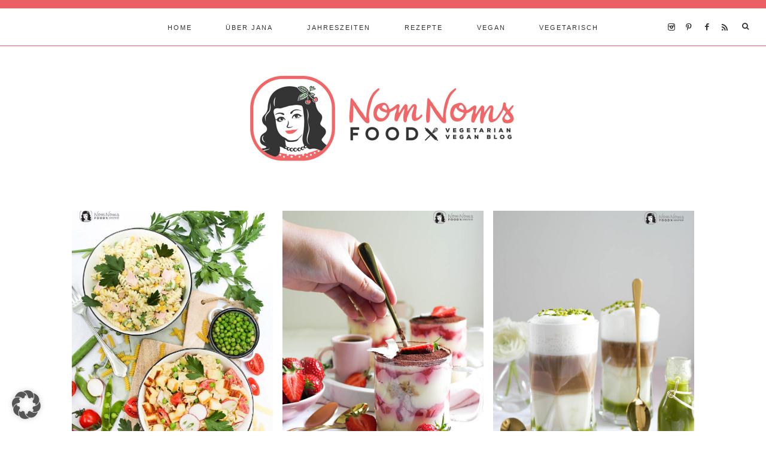

--- FILE ---
content_type: text/html; charset=UTF-8
request_url: https://nom-noms.de/category/werbung/page/3/
body_size: 23060
content:
<!DOCTYPE html>
<html lang="de">
<head >
<meta charset="UTF-8" />
<meta name="viewport" content="width=device-width, initial-scale=1" />
<meta name='robots' content='index, follow, max-image-preview:large, max-snippet:-1, max-video-preview:-1' />

	<!-- This site is optimized with the Yoast SEO Premium plugin v26.6 (Yoast SEO v26.6) - https://yoast.com/wordpress/plugins/seo/ -->
	<title>Werbung Archive - Seite 3 von 9 - Nom Noms food</title>
	<link rel="canonical" href="https://nom-noms.de/category/werbung/page/3/" />
	<link rel="prev" href="https://nom-noms.de/category/werbung/page/2/" />
	<link rel="next" href="https://nom-noms.de/category/werbung/page/4/" />
	<meta property="og:locale" content="de_DE" />
	<meta property="og:type" content="article" />
	<meta property="og:title" content="Werbung Archive" />
	<meta property="og:url" content="https://nom-noms.de/category/werbung/" />
	<meta property="og:site_name" content="Nom Noms food" />
	<meta name="twitter:card" content="summary_large_image" />
	<meta name="twitter:site" content="@JanaNoerenberg" />
	<script type="application/ld+json" class="yoast-schema-graph">{"@context":"https://schema.org","@graph":[{"@type":"CollectionPage","@id":"https://nom-noms.de/category/werbung/","url":"https://nom-noms.de/category/werbung/page/3/","name":"Werbung Archive - Seite 3 von 9 - Nom Noms food","isPartOf":{"@id":"https://nom-noms.de/#website"},"primaryImageOfPage":{"@id":"https://nom-noms.de/category/werbung/page/3/#primaryimage"},"image":{"@id":"https://nom-noms.de/category/werbung/page/3/#primaryimage"},"thumbnailUrl":"https://nom-noms.de/wp-content/uploads/2021/07/klassischer-nudelsalat-mayonnaise-sommerlicher-nudelsalat-frisch-grillkaese-wuerfel-Joghurt-Senf-Balsamico-Dressing-06.jpg","breadcrumb":{"@id":"https://nom-noms.de/category/werbung/page/3/#breadcrumb"},"inLanguage":"de"},{"@type":"ImageObject","inLanguage":"de","@id":"https://nom-noms.de/category/werbung/page/3/#primaryimage","url":"https://nom-noms.de/wp-content/uploads/2021/07/klassischer-nudelsalat-mayonnaise-sommerlicher-nudelsalat-frisch-grillkaese-wuerfel-Joghurt-Senf-Balsamico-Dressing-06.jpg","contentUrl":"https://nom-noms.de/wp-content/uploads/2021/07/klassischer-nudelsalat-mayonnaise-sommerlicher-nudelsalat-frisch-grillkaese-wuerfel-Joghurt-Senf-Balsamico-Dressing-06.jpg","width":900,"height":1350,"caption":"Zweierlei Nudelsalat: Klassischer Nudelsalat mit Mayonnaise und sommerlich frischer Nudelsalat mit Joghurt-Senf-Balsamico-Dressing und Grillkäse-Würfeln"},{"@type":"BreadcrumbList","@id":"https://nom-noms.de/category/werbung/page/3/#breadcrumb","itemListElement":[{"@type":"ListItem","position":1,"name":"Startseite","item":"https://nom-noms.de/"},{"@type":"ListItem","position":2,"name":"Werbung"}]},{"@type":"WebSite","@id":"https://nom-noms.de/#website","url":"https://nom-noms.de/","name":"Nom Noms food","description":"vegetarischer &amp; veganer Foodblog aus Hamburg","potentialAction":[{"@type":"SearchAction","target":{"@type":"EntryPoint","urlTemplate":"https://nom-noms.de/?s={search_term_string}"},"query-input":{"@type":"PropertyValueSpecification","valueRequired":true,"valueName":"search_term_string"}}],"inLanguage":"de"}]}</script>
	<!-- / Yoast SEO Premium plugin. -->


<link rel='dns-prefetch' href='//maxcdn.bootstrapcdn.com' />
<link rel='dns-prefetch' href='//unpkg.com' />

<link rel="alternate" type="application/rss+xml" title="Nom Noms food &raquo; Feed" href="https://nom-noms.de/feed/" />
<link rel="alternate" type="application/rss+xml" title="Nom Noms food &raquo; Kommentar-Feed" href="https://nom-noms.de/comments/feed/" />
<script type="text/javascript" id="wpp-js" src="https://nom-noms.de/wp-content/plugins/wordpress-popular-posts/assets/js/wpp.min.js?ver=7.3.6" data-sampling="0" data-sampling-rate="100" data-api-url="https://nom-noms.de/wp-json/wordpress-popular-posts" data-post-id="0" data-token="0c68d738ae" data-lang="0" data-debug="0"></script>
<link rel="alternate" type="application/rss+xml" title="Nom Noms food &raquo; Werbung Kategorie-Feed" href="https://nom-noms.de/category/werbung/feed/" />
<script>(()=>{"use strict";const e=[400,500,600,700,800,900],t=e=>`wprm-min-${e}`,n=e=>`wprm-max-${e}`,s=new Set,o="ResizeObserver"in window,r=o?new ResizeObserver((e=>{for(const t of e)c(t.target)})):null,i=.5/(window.devicePixelRatio||1);function c(s){const o=s.getBoundingClientRect().width||0;for(let r=0;r<e.length;r++){const c=e[r],a=o<=c+i;o>c+i?s.classList.add(t(c)):s.classList.remove(t(c)),a?s.classList.add(n(c)):s.classList.remove(n(c))}}function a(e){s.has(e)||(s.add(e),r&&r.observe(e),c(e))}!function(e=document){e.querySelectorAll(".wprm-recipe").forEach(a)}();if(new MutationObserver((e=>{for(const t of e)for(const e of t.addedNodes)e instanceof Element&&(e.matches?.(".wprm-recipe")&&a(e),e.querySelectorAll?.(".wprm-recipe").forEach(a))})).observe(document.documentElement,{childList:!0,subtree:!0}),!o){let e=0;addEventListener("resize",(()=>{e&&cancelAnimationFrame(e),e=requestAnimationFrame((()=>s.forEach(c)))}),{passive:!0})}})();</script><style id='wp-img-auto-sizes-contain-inline-css' type='text/css'>
img:is([sizes=auto i],[sizes^="auto," i]){contain-intrinsic-size:3000px 1500px}
/*# sourceURL=wp-img-auto-sizes-contain-inline-css */
</style>
<link rel='stylesheet' id='wprm-public-css' href='https://nom-noms.de/wp-content/plugins/wp-recipe-maker/dist/public-modern.css?ver=10.2.4' type='text/css' media='all' />
<link rel='stylesheet' id='sbi_styles-css' href='https://nom-noms.de/wp-content/plugins/instagram-feed/css/sbi-styles.min.css?ver=6.10.0' type='text/css' media='all' />
<link rel='stylesheet' id='mia-css' href='https://nom-noms.de/wp-content/themes/mia-theme.2.0/style.css?ver=2.0.0' type='text/css' media='all' />
<style id='mia-inline-css' type='text/css'>


        .site-title a,
        .site-title a:hover,
        .site-title a:focus {
            color: #333333 !important;
        }

        

        .site-description {
            color: #333333;
        }

        

        body,
        body.mia-home,
        input,
        select,
        textarea,
        ol,
        ul {
            color: #3b3b3b;
        }
        
        .wprm-recipe-template-mia ol,
        wprm-recipe-template-mia ul {
            color: #3b3b3b !important;
        }

        

        .entry-content a:not(.button):not(.wp-block-button__link):not(.more-link),
        .mia-home .about .more {
            color: #eb6063;
        }

        .woocommerce ul.products li.product a,
        .mia-category-archive .cat-item a{
            color: #eb6063 !important;
        }

        

        .entry-content a:not(.button):not(.wp-block-button__link):not(.more-link):hover,
        .pagination-previous a:hover,
        .pagination-next a:hover,
        .archive-pagination li a:hover,
        .social i:hover,
        .creds a:hover,
        .footer-widgets a:hover,
        .entry-header .entry-meta a:hover,
        .entry-footer .entry-meta a:hover,
        .mia-instagram a:hover,
        .footer-widgets a:hover,
        .search-form input[type="submit"]:hover,
        .mia-home .about .more:hover,
        .related-post a.related-post-title:hover,
        .post-navigation-title h3:hover {
            color: #3b3b3b !important;
        }
        
        
        a:not(.button):not(.more-link):hover {
            color: #3b3b3b;
        }
        
        .nav-primary .social i:hover,
        .footer-widgets .widget_nav_menu a:hover,
        .mia-category-archive .cat-item a:hover { color: #3b3b3b !important; }

        .woocommerce ul.products li.product h3:hover,
        .woocommerce ul.products li.product a:hover,
        .woocommerce .product h2:hover {
            color: #3b3b3b !important;
        }

        

        h1,
        h2,
        h3,
        h4,
        h5,
        h6,
        a,
        .footer-widgets .widget_nav_menu a,
        blockquote,
        .mia-home .front-page-6 a.button,
        .search-form input[type="submit"],
        .mia-home .home-area .enews input,
        .related-post a.related-post-title,
        #mc_embed_signup label,
        .mia-category-archive .cat-item:first-child:before,
        .comment-respond label {
            color: #333333;
        }
        
        .sharrre .share,
        .sharrre:hover .share,
        .content .share-filled .facebook .share,
        .content .share-filled .facebook:hover .count,
        .content .share-filled .linkedin .share,
        .content .share-filled .linkedin:hover .count,
        .content .share-filled .pinterest .share,
        .content .share-filled .pinterest:hover .count,
        .content .share-filled .twitter .share,
        .content .share-filled .twitter:hover .count,
        .menu-toggle,
        .sub-menu-toggle,
        button.menu-toggle,
        button.sub-menu-toggle,
        button .sub-menu-toggle,
        html body .wprm-recipe-container h3,
        html body .wprm-recipe-container h2,
        html body .wprm-recipe-container h1,
        html body .wprm-recipe-container h4,
        html body .wprm-recipe-container h5,
        html body .wprm-recipe-container h6,
        .gb-block-accordion .gb-accordion-title,
        .gb-block-accordion .gb-accordion-title::after {
            color: #333333 !important;
        }

        

        .nav-primary { border-top: 14px solid #eb6063; }
        
        .single-post.full-width-content .entry-header:after { background: #eb6063; }

        

        .nav-primary a,
        .nav-primary .social i,
        li a.icon-search,
        button.menu-toggle {
            color: #333333;
        }

        @media only screen and (max-width: 1021px) {
                      .nav-primary li a, .nav-secondary li a, .site-header .genesis-nav-menu a {
                           color: #222222 !important;
                      } }

        

        .nav-primary a:hover,
        .nav-primary .social i:hover,
        li a.icon-search:hover,
        .genesis-nav-menu .sub-menu a:hover {
            color: #eb6063 !important;
        }

        

        .genesis-nav-menu .sub-menu a,
        .site-header .genesis-nav-menu .sub-menu a {
            color: #333333 !important;
        }

                @media only screen and (max-width: 1021px) {
                      .nav-primary li a, .nav-secondary li a,
                      button.sub-menu-toggle,
                      button .sub-menu-toggle,
                      button.sub-menu-toggle:hover,
                      button:hover .sub-menu-toggle,
                      .nav-primary .social i {
                          color: #333 !important;
                      } }

        

        .nav-secondary a,
        .site-header .genesis-nav-menu a {
            color: #333333;
        }

        

        button.menu-toggle,
        button.menu-toggle:hover {
            background-color: #eb6063;
        }

        

        button.menu-toggle,
        button.menu-toggle:hover {
            color: #333333 !important;
        }

        

        .nav-secondary a:hover,
        .site-header .genesis-nav-menu a:hover,
        .site-header .genesis-nav-menu .sub-menu a:hover {
            color: #eb6063;
        }

        

        button:not(.offscreen-content-toggle):not(.menu-toggle),
        input[type="button"],
        input[type="reset"],
        input[type="submit"],
        .button,
        .widget .button,
        .more-from-category a,
        .comment-reply a,
        .mia-home .enews-widget input[type="submit"],
        .mia-home .home-area .enews-widget input[type="submit"],
        .pricing-table a.button,
        .comment-respond input[type="submit"],
        .after-entry .enews-widget input[type="submit"],
        .slide-excerpt-border a.more-link, 
        a.more-link,
        .entry-content a.button,
        .wprm-recipe-link,
        .category-page .more-from-category a,
        .mia-home .front-page-4 a.button,
        .mia-home .front-page-1 .entry-content a.more-link {
            background-color: #eb6063;
        }
        
        .wprm-recipe-template-mia .wprm-recipe-rating .wprm-rating-star.wprm-rating-star-full svg * {
            fill: #eb6063 !important;
            stroke: #eb6063 !important;
        }
        
        .wprm-recipe-template-mia .wprm-recipe-print,
        .wprm-recipe-template-mia .wprm-recipe-pin,
        .mia-snippet-buttons .wprm-recipe-print,
        .mia-snippet-buttons .wprm-recipe-jump,
        .mia-snippet-buttons .wprm-recipe-jump-video {
            background-color: #eb6063 !important;
            border-color: #eb6063 !important;
        }
            
        .footer-widgets .social:hover,
        .offscreen-content .social:hover,
        .mia-insta .social:hover,
        .sidebar li.cat-item a:hover,
        .sidebar .widget_nav_menu a:hover {
            background-color: #eb6063;
        }
        
        .mia-insta .featuredpost a.more-link,
        .nf-form-content input[type="button"],
        .entry-content .wp-block-button .wp-block-button__link,
        #mc_embed_signup .button,  
        .woocommerce #respond input#submit, 
        .woocommerce a.button, 
        .woocommerce button.button, 
        .woocommerce input.button,
        .woocommerce .content-sidebar-wrap button,
        .woocommerce a.button.alt,
        .woocommerce button.button.alt,
        nav.woocommerce-MyAccount-navigation li a:hover {
            background-color: #eb6063 !important;
        }

        

        button:hover,
        input[type="button"]:hover,
        input[type="reset"]:hover,
        input[type="submit"]:hover,
        .button:hover,
        .widget .button:hover,
        a.more-link:hover,
        .more-from-category a:hover,
        .comment-reply a:hover,
        .mia-home .enews-widget input[type="submit"]:hover,
        .pricing-table a.button:hover,
        .mia-home .home-area .enews-widget input[type="submit"]:hover,
        .comment-respond input[type="submit"]:hover,
        .after-entry .enews-widget input[type="submit"]:hover,
        .slide-excerpt-border a.more-link:hover, 
        a.more-link:hover,
        .entry-content a.button:hover,
        .mia-home .front-page-6 a.button:hover,
        .wprm-recipe-link:hover,
        .category-page .more-from-category a:hover,
        .mia-home .front-page-4 a.button:hover,
        .mia-home .front-page-1 .entry-content a.more-link:hover {
            background-color: #ffffff;
        }
        
        .sidebar li.cat-item a,
        .sidebar .widget_nav_menu a,
        .footer-widgets .social,
        .offscreen-content .social,
        .mia-insta .social {
            background-color: #ffffff;
        }
    
        .nf-form-content input[type="button"]:hover,
        .entry-content .wp-block-button .wp-block-button__link:hover,
        input:hover[type="submit"],
        .gb-block-accordion .gb-accordion-title:hover,
        #mc_embed_signup .button:hover,
        .woocommerce div.product #respond input#submit:hover, 
        .woocommerce #respond input#submit:hover, 
        .woocommerce a.button:hover, 
        .woocommerce button.button:hover, 
        .woocommerce input.button:hover,
        .woocommerce .content-sidebar-wrap button:hover,
        .woocommerce a.button.alt:hover,
        .woocommerce button.button.alt:hover,
        .woocommerce div.product form.cart .button:hover,
        .woocommerce-page .woocommerce a.button:hover, 
        .woocommerce-page .woocommerce button.button:hover, 
        .woocommerce-page .woocommerce button.button:hover, 
        .woocommerce-page .woocommerce input.button:hover,
        .woocommerce-page .woocommerce .content-sidebar-wrap button:hover,
        .woocommerce-page .woocommerce a.button.alt:hover,
        .woocommerce-page .woocommerce button.button.alt:hover {
            background-color: #ffffff !important;
        }
        
        .single .entry .entry-content .wprm-recipe-template-mia .wprm-recipe-print:hover,
        .single .entry .entry-content .wprm-recipe-template-mia .wprm-recipe-pin:hover,
        .single .entry .entry-content .mia-snippet-buttons .wprm-recipe-print:hover,
        .single .entry .entry-content .mia-snippet-buttons .wprm-recipe-jump:hover,
        .single .entry .entry-content .mia-snippet-buttons .wprm-recipe-jump-video:hover {
            background-color: #ffffff !important;
            border-color: #ffffff !important;
        }

        

        button:hover,
        input[type="button"]:hover,
        input[type="reset"]:hover,
        input[type="submit"]:hover,
        .button:hover,
        .widget .button:hover,
        a.more-link:hover,
        .slide-excerpt-border a.more-link:hover,
        .more-from-category a:hover,
        .comment-reply a:hover,
        .mia-home .enews-widget input[type="submit"]:hover,
        .pricing-table a.button:hover,
        .mia-home .home-area .enews-widget input[type="submit"]:hover,
        .comment-respond input[type="submit"]:hover,
        .after-entry .enews-widget input[type="submit"]:hover,
        .slide-excerpt-border a.more-link:hover, 
        a.more-link:hover,
        .entry-content a.button:hover,
        .mia-home .front-page-6 a.button:hover,
        .wprm-recipe-link:hover,
        .category-page .more-from-category a:hover,
        .mia-home .front-page-4 a.button:hover,
        .mia-home .front-page-1 .entry-content a.more-link:hover {
            color: #eb6063 !important;
        }
        
        .sidebar li.cat-item a,
        .sidebar .widget_nav_menu a {
            color: #eb6063;
        }
        
        .footer-widgets .social i,
        .offscreen-content .social i,
        .mia-insta .social i,
        input:hover[type="submit"],
        #mc_embed_signup .button:hover,
        .nf-form-content input[type="button"]:hover,
        .entry-content .wp-block-button .wp-block-button__link:hover,
        .mia-home .enews-widget input#subbutton[type="submit"]:hover,
        .mia-home .home-area .enews-widget input[type="submit"]:hover,
        .gb-block-accordion .gb-accordion-title:hover,
        .gb-block-accordion .gb-accordion-title:hover::after {
            color: #eb6063 !important; }
            
            
        .mia-home .home-area .enews-widget input#subbutton[type="submit"]:hover {
        color: #eb6063 !important; }
            
        .woocommerce #respond input#submit:hover, 
        .woocommerce a.button:hover, 
        .woocommerce button.button:hover, 
        .woocommerce input.button:hover,
        .woocommerce .content-sidebar-wrap button:hover,
        .woocommerce a.button.alt:hover,
        .woocommerce button.button.alt:hover {
            color: #eb6063 !important;
        }
        
        .single .entry .entry-content .wprm-recipe-template-mia .wprm-recipe-print:hover,
        .single .entry .entry-content .wprm-recipe-template-mia .wprm-recipe-pin:hover,
        .single .entry .entry-content .mia-snippet-buttons .wprm-recipe-print:hover,
        .single .entry .entry-content .mia-snippet-buttons .wprm-recipe-jump:hover,
        .single .entry .entry-content .mia-snippet-buttons .wprm-recipe-jump-video:hover {
            color: #eb6063 !important;
        }
        
        .wprm-recipe-template-mia .wprm-recipe-link:hover svg g *,
        .mia-snippet-buttons .wprm-recipe-link:hover svg g * {
            fill: #eb6063 !important;
        }


        

        .social i { 
            color: #ea5d60; }

        

        .social i:hover { 
            color: #eb6063; }

        
        hr,
        input,
        select,
        textarea,
        .shop-post-title,
        .blog.content-sidebar .shop-post h4,
        html body .wprm-recipe-container h3,
        .nav-secondary .wrap,
        .blog .entry,
        .share-before_entry_header,
        .after-entry .enews-widget,
        .entry-comments .comment,
        .entry-comments ul.children,
        .mia-category-archive .archive-description,
        .content .category-page .widget-title,
        .mia-portfolio .archive-title,
        .single-portfolio .entry-title,
        .site-header .widget_nav_menu,
        .footer-widgets .widget-title,
        .sidebar .widget:not(.enews-widget),
        .mia-home .featuredpost .entry-header,
        .mia-home .about,
        .single-post .entry-footer,
        .related,
        .search-form input[type="search"] {
            border-color: #eb6063;
        }
        
        .nav-primary {
            border-bottom: 1px solid #eb6063;
        }
        
        .mia-trending,
        .mia-trending:before {
            border-top: 1px solid #eb6063;
        }

        

        .mia-home .front-page-2 {
            background: #eb6063;
        }
        
        .mia-home .front-page-2 {
            outline: 8px solid #eb6063;
        }

        

        .mia-home .front-page-2 .widget-title,
        .mia-home .front-page-2 a,
        .mia-home .front-page-2 p,
        .mia-home .front-page-2 li,
        .mia-home .front-page-2 h2, 
        .mia-home .front-page-2 h3,
        .mia-home .front-page-2 h4,
        .mia-home .front-page-2 h5,
        .mia-home .front-page-2 h6 {
            color: #333333;
        }

        

        .mia-home .front-page-4 {
            background: #eb6063;
        }
        
        .mia-home .front-page-4 {
            outline: 8px solid #eb6063;
        }

        

        .mia-home .front-page-4 .widget-title,
        .mia-home .front-page-4 a,
        .mia-home .front-page-4 p,
        .mia-home .front-page-4 li,
        .mia-home .front-page-4 h2, 
        .mia-home .front-page-4 h3,
        .mia-home .front-page-4 h4,
        .mia-home .front-page-4 h5,
        .mia-home .front-page-4 h6 {
            color: #383838;
        }

        

        .mia-home .front-page-6 {
            background: #eb6063;
        }
        
        .mia-home .front-page-6 {
            outline: 8px solid #eb6063;
        }

        

        .mia-home .front-page-6 .widget-title,
        .mia-home .front-page-6 a,
        .mia-home .front-page-6 p,
        .mia-home .front-page-6 li,
        .mia-home .front-page-6 h2, 
        .mia-home .front-page-6 h3,
        .mia-home .front-page-6 h4,
        .mia-home .front-page-6 h5,
        .mia-home .front-page-6 h6 {
            color: #ffffff;
        }

        

        .error404 .entry-content .search-form,
        .mia-landing,
        blockquote,
        .wprm-recipe-template-mia .header-wrap,
        .wprm-recipe-template-mia.wprm-recipe .header-wrap,
        .pricing-table h4, 
        .pricing-table .one-third:nth-child(3n+2) h4,
        .search-div,
        .woocommerce div.product .woocommerce-tabs ul.tabs li,
        .woocommerce .woocommerce-error,
        .woocommerce .woocommerce-info,
        .woocommerce .woocommerce-message,
        .woocommerce.woocommerce-checkout #payment,
        .woocommerce form.login,
        .woocommerce.woocommerce-account .site-inner h2 {
                background-color: #eb6063 !important;
        }
        

        

        .mia-newsletter,
        .sidebar .enews-widget,
        .after-entry .enews-widget,
        .mia-before-content {
                background-color: #eb6063;
        }
        
        #mc_embed_signup {
            background-color: #eb6063 !important;
        }
        
        .sidebar .enews-widget {
                border-color: #eb6063;
        }
        
        .mia-newsletter,
        .mia-before-content {
                outline-color: #eb6063;
        }

        

        .mia-newsletter,
        .mia-newsletter a,
        .mia-newsletter .widget-title,
        .mia-newsletter p,
        .mia-newsletter .enews-widget p,
        .mia-newsletter .enews-widget div,
        .mia-newsletter .enews-widget .widget-title,
        .sidebar .enews-widget,
        .sidebar .enews-widget a,
        .sidebar .enews-widget .widget-title,
        .sidebar .enews-widget .enews-widget p,
        .sidebar .enews-widget .enews-widget div,
        .after-entry .enews-widget,
        .after-entry .enews-widget a,
        .after-entry .enews-widget .widget-title,
        .after-entry .enews-widget p,
        .after-entry .enews-widget div,
        .mia-before-content,
        .mia-before-content a,
        .mia-before-content p,
        .mia-before-content div,
        .mia-before-content .widget-title,
        .mia-before-content .enews-widget .widget-title,
        .mia-before-content .enews-widget p {
                color: #333333;
        }
        
        

        .entry-title a,
        .entry-title,
        .page .entry-title,
        .slide-excerpt-border h2 a,
        .featuredpost .entry-title a {
            color: #333333 !important;
        }

        

        .entry-title a:hover,
        .slide-excerpt-border h2 a:hover,
        .featuredpost .entry-title a:hover {
            color: #777777 !important;
        }

        

        .entry-header p.entry-meta,
        .entry-header p.entry-meta a,
        .mia-home .featuredpost .entry-meta,
        p.entry-meta {
            color: #eb6063 !important;
        }

        

       @media only screen and (min-width: 1022px) {
            .previous-entry a { 
                background-color: #eb6063;
        } }
        
        .pagination-previous a,
        .pagination-next a,
        .archive-pagination li a { background-color: #eb6063; }

        

       @media only screen and (min-width: 1022px) {
            .previous-entry a,
            .post-navigation-title h3 { 
                color: #f9f9f9;
        } 
        
        .next-post { 
                color: #f9f9f9 !important;
        } }
        
        .pagination-previous a,
        .pagination-next a,
        .archive-pagination li a { color: #f9f9f9; }

        

        .nf-form-layout {
            background-color: #eb6063 !important;
        }

        

        .label-above .nf-field-label,
        .nf-field-label label,
        .nf-form-content label,
        .nf-form-layout {
            color: #333333 !important;
        }

        

        .footer-wrap {
            background-color: #eb6063;
        }

        

        .footer-menu li a,
        .copyright,
        .copyright p,
        .copyright a {
            color: #ffffff;
        }

        

        .offscreen-content button,
        .offscreen-content-icon button {
            color: #333333;
        }

        

        .offscreen-content button:hover,
        .offscreen-content-icon button:hover {
            color: #eb6063 !important;
        }

        

        .offscreen-content h5 {
            background-color: #eb6063;
        }

        

        .offscreen-content h5 {
            color: #333333;
        }

        

        .mia-insta .site-container,
        .mia-insta .site-inner,
        .mia-insta .site-header {
            background-color: #eb6063 !important;
        }

        

        .mia-insta .site-title,
        .mia-insta .site-title a,
        .mia-insta .site-description,
        .mia-insta .widget-title,
        .mia-insta p,
        .mia-insta div,
        .mia-insta li,
        .mia-insta .featured-content .entry-title a,
        .mia-insta .featured-content .entry-meta a,
        .mia-insta .social i {
            color: #333333 !important;
        }

        

        .mia-insta .menu li a {
            background-color: #eb6063;
        }

        

        .mia-insta .menu li a {
            color: #333333 !important;
        }

        

        .mia-backtotop {
            color: #333333 !important;
        }

        

        .mia-backtotop:hover {
            color: #eb6063 !important;
        }

        

        .mia-shop .site-inner .widget .custom-html-widget {
            background-color: #eb6063;
        }

        
/*# sourceURL=mia-inline-css */
</style>
<style id='wp-block-library-inline-css' type='text/css'>
:root{--wp-block-synced-color:#7a00df;--wp-block-synced-color--rgb:122,0,223;--wp-bound-block-color:var(--wp-block-synced-color);--wp-editor-canvas-background:#ddd;--wp-admin-theme-color:#007cba;--wp-admin-theme-color--rgb:0,124,186;--wp-admin-theme-color-darker-10:#006ba1;--wp-admin-theme-color-darker-10--rgb:0,107,160.5;--wp-admin-theme-color-darker-20:#005a87;--wp-admin-theme-color-darker-20--rgb:0,90,135;--wp-admin-border-width-focus:2px}@media (min-resolution:192dpi){:root{--wp-admin-border-width-focus:1.5px}}.wp-element-button{cursor:pointer}:root .has-very-light-gray-background-color{background-color:#eee}:root .has-very-dark-gray-background-color{background-color:#313131}:root .has-very-light-gray-color{color:#eee}:root .has-very-dark-gray-color{color:#313131}:root .has-vivid-green-cyan-to-vivid-cyan-blue-gradient-background{background:linear-gradient(135deg,#00d084,#0693e3)}:root .has-purple-crush-gradient-background{background:linear-gradient(135deg,#34e2e4,#4721fb 50%,#ab1dfe)}:root .has-hazy-dawn-gradient-background{background:linear-gradient(135deg,#faaca8,#dad0ec)}:root .has-subdued-olive-gradient-background{background:linear-gradient(135deg,#fafae1,#67a671)}:root .has-atomic-cream-gradient-background{background:linear-gradient(135deg,#fdd79a,#004a59)}:root .has-nightshade-gradient-background{background:linear-gradient(135deg,#330968,#31cdcf)}:root .has-midnight-gradient-background{background:linear-gradient(135deg,#020381,#2874fc)}:root{--wp--preset--font-size--normal:16px;--wp--preset--font-size--huge:42px}.has-regular-font-size{font-size:1em}.has-larger-font-size{font-size:2.625em}.has-normal-font-size{font-size:var(--wp--preset--font-size--normal)}.has-huge-font-size{font-size:var(--wp--preset--font-size--huge)}.has-text-align-center{text-align:center}.has-text-align-left{text-align:left}.has-text-align-right{text-align:right}.has-fit-text{white-space:nowrap!important}#end-resizable-editor-section{display:none}.aligncenter{clear:both}.items-justified-left{justify-content:flex-start}.items-justified-center{justify-content:center}.items-justified-right{justify-content:flex-end}.items-justified-space-between{justify-content:space-between}.screen-reader-text{border:0;clip-path:inset(50%);height:1px;margin:-1px;overflow:hidden;padding:0;position:absolute;width:1px;word-wrap:normal!important}.screen-reader-text:focus{background-color:#ddd;clip-path:none;color:#444;display:block;font-size:1em;height:auto;left:5px;line-height:normal;padding:15px 23px 14px;text-decoration:none;top:5px;width:auto;z-index:100000}html :where(.has-border-color){border-style:solid}html :where([style*=border-top-color]){border-top-style:solid}html :where([style*=border-right-color]){border-right-style:solid}html :where([style*=border-bottom-color]){border-bottom-style:solid}html :where([style*=border-left-color]){border-left-style:solid}html :where([style*=border-width]){border-style:solid}html :where([style*=border-top-width]){border-top-style:solid}html :where([style*=border-right-width]){border-right-style:solid}html :where([style*=border-bottom-width]){border-bottom-style:solid}html :where([style*=border-left-width]){border-left-style:solid}html :where(img[class*=wp-image-]){height:auto;max-width:100%}:where(figure){margin:0 0 1em}html :where(.is-position-sticky){--wp-admin--admin-bar--position-offset:var(--wp-admin--admin-bar--height,0px)}@media screen and (max-width:600px){html :where(.is-position-sticky){--wp-admin--admin-bar--position-offset:0px}}

/*# sourceURL=wp-block-library-inline-css */
</style><style id='global-styles-inline-css' type='text/css'>
:root{--wp--preset--aspect-ratio--square: 1;--wp--preset--aspect-ratio--4-3: 4/3;--wp--preset--aspect-ratio--3-4: 3/4;--wp--preset--aspect-ratio--3-2: 3/2;--wp--preset--aspect-ratio--2-3: 2/3;--wp--preset--aspect-ratio--16-9: 16/9;--wp--preset--aspect-ratio--9-16: 9/16;--wp--preset--color--black: #000000;--wp--preset--color--cyan-bluish-gray: #abb8c3;--wp--preset--color--white: #ffffff;--wp--preset--color--pale-pink: #f78da7;--wp--preset--color--vivid-red: #cf2e2e;--wp--preset--color--luminous-vivid-orange: #ff6900;--wp--preset--color--luminous-vivid-amber: #fcb900;--wp--preset--color--light-green-cyan: #7bdcb5;--wp--preset--color--vivid-green-cyan: #00d084;--wp--preset--color--pale-cyan-blue: #8ed1fc;--wp--preset--color--vivid-cyan-blue: #0693e3;--wp--preset--color--vivid-purple: #9b51e0;--wp--preset--color--light-blue: #eef0f3;--wp--preset--color--medium-blue: #c6ced7;--wp--preset--color--dark-blue: #94a2b4;--wp--preset--color--navy-blue: #404963;--wp--preset--color--gray: #eeeae8;--wp--preset--gradient--vivid-cyan-blue-to-vivid-purple: linear-gradient(135deg,rgb(6,147,227) 0%,rgb(155,81,224) 100%);--wp--preset--gradient--light-green-cyan-to-vivid-green-cyan: linear-gradient(135deg,rgb(122,220,180) 0%,rgb(0,208,130) 100%);--wp--preset--gradient--luminous-vivid-amber-to-luminous-vivid-orange: linear-gradient(135deg,rgb(252,185,0) 0%,rgb(255,105,0) 100%);--wp--preset--gradient--luminous-vivid-orange-to-vivid-red: linear-gradient(135deg,rgb(255,105,0) 0%,rgb(207,46,46) 100%);--wp--preset--gradient--very-light-gray-to-cyan-bluish-gray: linear-gradient(135deg,rgb(238,238,238) 0%,rgb(169,184,195) 100%);--wp--preset--gradient--cool-to-warm-spectrum: linear-gradient(135deg,rgb(74,234,220) 0%,rgb(151,120,209) 20%,rgb(207,42,186) 40%,rgb(238,44,130) 60%,rgb(251,105,98) 80%,rgb(254,248,76) 100%);--wp--preset--gradient--blush-light-purple: linear-gradient(135deg,rgb(255,206,236) 0%,rgb(152,150,240) 100%);--wp--preset--gradient--blush-bordeaux: linear-gradient(135deg,rgb(254,205,165) 0%,rgb(254,45,45) 50%,rgb(107,0,62) 100%);--wp--preset--gradient--luminous-dusk: linear-gradient(135deg,rgb(255,203,112) 0%,rgb(199,81,192) 50%,rgb(65,88,208) 100%);--wp--preset--gradient--pale-ocean: linear-gradient(135deg,rgb(255,245,203) 0%,rgb(182,227,212) 50%,rgb(51,167,181) 100%);--wp--preset--gradient--electric-grass: linear-gradient(135deg,rgb(202,248,128) 0%,rgb(113,206,126) 100%);--wp--preset--gradient--midnight: linear-gradient(135deg,rgb(2,3,129) 0%,rgb(40,116,252) 100%);--wp--preset--font-size--small: 13px;--wp--preset--font-size--medium: 20px;--wp--preset--font-size--large: 17px;--wp--preset--font-size--x-large: 42px;--wp--preset--font-size--normal: 15px;--wp--preset--font-size--larger: 20px;--wp--preset--spacing--20: 0.44rem;--wp--preset--spacing--30: 0.67rem;--wp--preset--spacing--40: 1rem;--wp--preset--spacing--50: 1.5rem;--wp--preset--spacing--60: 2.25rem;--wp--preset--spacing--70: 3.38rem;--wp--preset--spacing--80: 5.06rem;--wp--preset--shadow--natural: 6px 6px 9px rgba(0, 0, 0, 0.2);--wp--preset--shadow--deep: 12px 12px 50px rgba(0, 0, 0, 0.4);--wp--preset--shadow--sharp: 6px 6px 0px rgba(0, 0, 0, 0.2);--wp--preset--shadow--outlined: 6px 6px 0px -3px rgb(255, 255, 255), 6px 6px rgb(0, 0, 0);--wp--preset--shadow--crisp: 6px 6px 0px rgb(0, 0, 0);}:where(.is-layout-flex){gap: 0.5em;}:where(.is-layout-grid){gap: 0.5em;}body .is-layout-flex{display: flex;}.is-layout-flex{flex-wrap: wrap;align-items: center;}.is-layout-flex > :is(*, div){margin: 0;}body .is-layout-grid{display: grid;}.is-layout-grid > :is(*, div){margin: 0;}:where(.wp-block-columns.is-layout-flex){gap: 2em;}:where(.wp-block-columns.is-layout-grid){gap: 2em;}:where(.wp-block-post-template.is-layout-flex){gap: 1.25em;}:where(.wp-block-post-template.is-layout-grid){gap: 1.25em;}.has-black-color{color: var(--wp--preset--color--black) !important;}.has-cyan-bluish-gray-color{color: var(--wp--preset--color--cyan-bluish-gray) !important;}.has-white-color{color: var(--wp--preset--color--white) !important;}.has-pale-pink-color{color: var(--wp--preset--color--pale-pink) !important;}.has-vivid-red-color{color: var(--wp--preset--color--vivid-red) !important;}.has-luminous-vivid-orange-color{color: var(--wp--preset--color--luminous-vivid-orange) !important;}.has-luminous-vivid-amber-color{color: var(--wp--preset--color--luminous-vivid-amber) !important;}.has-light-green-cyan-color{color: var(--wp--preset--color--light-green-cyan) !important;}.has-vivid-green-cyan-color{color: var(--wp--preset--color--vivid-green-cyan) !important;}.has-pale-cyan-blue-color{color: var(--wp--preset--color--pale-cyan-blue) !important;}.has-vivid-cyan-blue-color{color: var(--wp--preset--color--vivid-cyan-blue) !important;}.has-vivid-purple-color{color: var(--wp--preset--color--vivid-purple) !important;}.has-black-background-color{background-color: var(--wp--preset--color--black) !important;}.has-cyan-bluish-gray-background-color{background-color: var(--wp--preset--color--cyan-bluish-gray) !important;}.has-white-background-color{background-color: var(--wp--preset--color--white) !important;}.has-pale-pink-background-color{background-color: var(--wp--preset--color--pale-pink) !important;}.has-vivid-red-background-color{background-color: var(--wp--preset--color--vivid-red) !important;}.has-luminous-vivid-orange-background-color{background-color: var(--wp--preset--color--luminous-vivid-orange) !important;}.has-luminous-vivid-amber-background-color{background-color: var(--wp--preset--color--luminous-vivid-amber) !important;}.has-light-green-cyan-background-color{background-color: var(--wp--preset--color--light-green-cyan) !important;}.has-vivid-green-cyan-background-color{background-color: var(--wp--preset--color--vivid-green-cyan) !important;}.has-pale-cyan-blue-background-color{background-color: var(--wp--preset--color--pale-cyan-blue) !important;}.has-vivid-cyan-blue-background-color{background-color: var(--wp--preset--color--vivid-cyan-blue) !important;}.has-vivid-purple-background-color{background-color: var(--wp--preset--color--vivid-purple) !important;}.has-black-border-color{border-color: var(--wp--preset--color--black) !important;}.has-cyan-bluish-gray-border-color{border-color: var(--wp--preset--color--cyan-bluish-gray) !important;}.has-white-border-color{border-color: var(--wp--preset--color--white) !important;}.has-pale-pink-border-color{border-color: var(--wp--preset--color--pale-pink) !important;}.has-vivid-red-border-color{border-color: var(--wp--preset--color--vivid-red) !important;}.has-luminous-vivid-orange-border-color{border-color: var(--wp--preset--color--luminous-vivid-orange) !important;}.has-luminous-vivid-amber-border-color{border-color: var(--wp--preset--color--luminous-vivid-amber) !important;}.has-light-green-cyan-border-color{border-color: var(--wp--preset--color--light-green-cyan) !important;}.has-vivid-green-cyan-border-color{border-color: var(--wp--preset--color--vivid-green-cyan) !important;}.has-pale-cyan-blue-border-color{border-color: var(--wp--preset--color--pale-cyan-blue) !important;}.has-vivid-cyan-blue-border-color{border-color: var(--wp--preset--color--vivid-cyan-blue) !important;}.has-vivid-purple-border-color{border-color: var(--wp--preset--color--vivid-purple) !important;}.has-vivid-cyan-blue-to-vivid-purple-gradient-background{background: var(--wp--preset--gradient--vivid-cyan-blue-to-vivid-purple) !important;}.has-light-green-cyan-to-vivid-green-cyan-gradient-background{background: var(--wp--preset--gradient--light-green-cyan-to-vivid-green-cyan) !important;}.has-luminous-vivid-amber-to-luminous-vivid-orange-gradient-background{background: var(--wp--preset--gradient--luminous-vivid-amber-to-luminous-vivid-orange) !important;}.has-luminous-vivid-orange-to-vivid-red-gradient-background{background: var(--wp--preset--gradient--luminous-vivid-orange-to-vivid-red) !important;}.has-very-light-gray-to-cyan-bluish-gray-gradient-background{background: var(--wp--preset--gradient--very-light-gray-to-cyan-bluish-gray) !important;}.has-cool-to-warm-spectrum-gradient-background{background: var(--wp--preset--gradient--cool-to-warm-spectrum) !important;}.has-blush-light-purple-gradient-background{background: var(--wp--preset--gradient--blush-light-purple) !important;}.has-blush-bordeaux-gradient-background{background: var(--wp--preset--gradient--blush-bordeaux) !important;}.has-luminous-dusk-gradient-background{background: var(--wp--preset--gradient--luminous-dusk) !important;}.has-pale-ocean-gradient-background{background: var(--wp--preset--gradient--pale-ocean) !important;}.has-electric-grass-gradient-background{background: var(--wp--preset--gradient--electric-grass) !important;}.has-midnight-gradient-background{background: var(--wp--preset--gradient--midnight) !important;}.has-small-font-size{font-size: var(--wp--preset--font-size--small) !important;}.has-medium-font-size{font-size: var(--wp--preset--font-size--medium) !important;}.has-large-font-size{font-size: var(--wp--preset--font-size--large) !important;}.has-x-large-font-size{font-size: var(--wp--preset--font-size--x-large) !important;}
/*# sourceURL=global-styles-inline-css */
</style>

<style id='classic-theme-styles-inline-css' type='text/css'>
/*! This file is auto-generated */
.wp-block-button__link{color:#fff;background-color:#32373c;border-radius:9999px;box-shadow:none;text-decoration:none;padding:calc(.667em + 2px) calc(1.333em + 2px);font-size:1.125em}.wp-block-file__button{background:#32373c;color:#fff;text-decoration:none}
/*# sourceURL=/wp-includes/css/classic-themes.min.css */
</style>
<link rel='stylesheet' id='wordpress-popular-posts-css-css' href='https://nom-noms.de/wp-content/plugins/wordpress-popular-posts/assets/css/wpp.css?ver=7.3.6' type='text/css' media='all' />
<link rel='stylesheet' id='font-awesome-css' href='//maxcdn.bootstrapcdn.com/font-awesome/4.2.0/css/font-awesome.min.css?ver=6.9' type='text/css' media='all' />
<link rel='stylesheet' id='ionicons-css' href='https://unpkg.com/ionicons@4.2.4/dist/css/ionicons.min.css?ver=2.0.0' type='text/css' media='all' />
<link rel='stylesheet' id='dashicons-css' href='https://nom-noms.de/wp-includes/css/dashicons.min.css?ver=6.9' type='text/css' media='all' />
<link rel='stylesheet' id='social-icons-css' href='https://nom-noms.de/wp-content/themes/mia-theme.2.0/icons.css?ver=6.9' type='text/css' media='all' />
<link rel='stylesheet' id='mia-google-fonts-css' href='//nom-noms.de/wp-content/uploads/omgf/mia-google-fonts/mia-google-fonts.css?ver=1668162741' type='text/css' media='all' />
<link rel='stylesheet' id='mia-gutenberg-css' href='https://nom-noms.de/wp-content/themes/mia-theme.2.0/lib/gutenberg/gutenberg.css?ver=2.0.0' type='text/css' media='all' />
<link rel='stylesheet' id='borlabs-cookie-custom-css' href='https://nom-noms.de/wp-content/cache/borlabs-cookie/1/borlabs-cookie-1-de.css?ver=3.3.23-95' type='text/css' media='all' />
<link rel='stylesheet' id='wpgdprc-front-css-css' href='https://nom-noms.de/wp-content/plugins/wp-gdpr-compliance/Assets/css/front.css?ver=1707322547' type='text/css' media='all' />
<style id='wpgdprc-front-css-inline-css' type='text/css'>
:root{--wp-gdpr--bar--background-color: #000000;--wp-gdpr--bar--color: #ffffff;--wp-gdpr--button--background-color: #000000;--wp-gdpr--button--background-color--darken: #000000;--wp-gdpr--button--color: #ffffff;}
/*# sourceURL=wpgdprc-front-css-inline-css */
</style>
<script type="text/javascript" src="https://nom-noms.de/wp-includes/js/jquery/jquery.min.js?ver=3.7.1" id="jquery-core-js"></script>
<script type="text/javascript" src="https://nom-noms.de/wp-includes/js/jquery/jquery-migrate.min.js?ver=3.4.1" id="jquery-migrate-js"></script>
<script type="text/javascript" src="https://nom-noms.de/wp-content/themes/mia-theme.2.0/js/global.js?ver=1.0.0" id="mia-global-js"></script>
<script data-no-optimize="1" data-no-minify="1" data-cfasync="false" type="text/javascript" src="https://nom-noms.de/wp-content/cache/borlabs-cookie/1/borlabs-cookie-config-de.json.js?ver=3.3.23-109" id="borlabs-cookie-config-js"></script>
<script data-no-optimize="1" data-no-minify="1" data-cfasync="false" type="text/javascript" src="https://nom-noms.de/wp-content/plugins/borlabs-cookie/assets/javascript/borlabs-cookie-prioritize.min.js?ver=3.3.23" id="borlabs-cookie-prioritize-js"></script>
<script type="text/javascript" id="wpgdprc-front-js-js-extra">
/* <![CDATA[ */
var wpgdprcFront = {"ajaxUrl":"https://nom-noms.de/wp-admin/admin-ajax.php","ajaxNonce":"bf4179ba6f","ajaxArg":"security","pluginPrefix":"wpgdprc","blogId":"1","isMultiSite":"","locale":"de_DE","showSignUpModal":"","showFormModal":"","cookieName":"wpgdprc-consent","consentVersion":"","path":"/","prefix":"wpgdprc"};
//# sourceURL=wpgdprc-front-js-js-extra
/* ]]> */
</script>
<script type="text/javascript" src="https://nom-noms.de/wp-content/plugins/wp-gdpr-compliance/Assets/js/front.min.js?ver=1707322547" id="wpgdprc-front-js-js"></script>
<link rel="https://api.w.org/" href="https://nom-noms.de/wp-json/" /><link rel="alternate" title="JSON" type="application/json" href="https://nom-noms.de/wp-json/wp/v2/categories/2957" /><link rel="EditURI" type="application/rsd+xml" title="RSD" href="https://nom-noms.de/xmlrpc.php?rsd" />
<meta name="generator" content="WordPress 6.9" />
    <style type="text/css">
	
						.recipe-overview .recipe-meta, .recipe-overview .recipe-meta span i { color:#ffffff; }		.post-entry .recipe-title { color:#ffffff; }								.step span.step-number { background:#eb6063; }		.step span.step-number { color:#eb6063; }				.recipe-overview a.sp-print { border-color:#eb6063; }				.recipe-overview a.sp-print { color:#eb6063; }		.recipe-overview a.sp-print:hover { border-color:#000000; }		.recipe-overview a.sp-print:hover { background:#ffffff; }				
    </style>
    <style type="text/css"> .tippy-box[data-theme~="wprm"] { background-color: #333333; color: #FFFFFF; } .tippy-box[data-theme~="wprm"][data-placement^="top"] > .tippy-arrow::before { border-top-color: #333333; } .tippy-box[data-theme~="wprm"][data-placement^="bottom"] > .tippy-arrow::before { border-bottom-color: #333333; } .tippy-box[data-theme~="wprm"][data-placement^="left"] > .tippy-arrow::before { border-left-color: #333333; } .tippy-box[data-theme~="wprm"][data-placement^="right"] > .tippy-arrow::before { border-right-color: #333333; } .tippy-box[data-theme~="wprm"] a { color: #FFFFFF; } .wprm-comment-rating svg { width: 18px !important; height: 18px !important; } img.wprm-comment-rating { width: 90px !important; height: 18px !important; } body { --comment-rating-star-color: #343434; } body { --wprm-popup-font-size: 16px; } body { --wprm-popup-background: #ffffff; } body { --wprm-popup-title: #000000; } body { --wprm-popup-content: #444444; } body { --wprm-popup-button-background: #444444; } body { --wprm-popup-button-text: #ffffff; } body { --wprm-popup-accent: #747B2D; }</style><style type="text/css">.wprm-glossary-term {color: #5A822B;text-decoration: underline;cursor: help;}</style><style type="text/css">.wprm-recipe-template-snippet-basic-buttons {
    font-family: inherit; /* wprm_font_family type=font */
    font-size: 0.9em; /* wprm_font_size type=font_size */
    text-align: center; /* wprm_text_align type=align */
    margin-top: 0px; /* wprm_margin_top type=size */
    margin-bottom: 10px; /* wprm_margin_bottom type=size */
}
.wprm-recipe-template-snippet-basic-buttons a  {
    margin: 5px; /* wprm_margin_button type=size */
    margin: 5px; /* wprm_margin_button type=size */
}

.wprm-recipe-template-snippet-basic-buttons a:first-child {
    margin-left: 0;
}
.wprm-recipe-template-snippet-basic-buttons a:last-child {
    margin-right: 0;
}.wprm-recipe.wprm-recipe-template-mia {
    margin: 130px 0 30px;
    overflow: visible;
    border: 1px solid #eeeae8;
    position: relative;
    overflow: visible;
}
.wprm-recipe-template-mia .wprm-recipe-rating .wprm-rating-star.wprm-rating-star-full svg * {
    fill: #c6ced7;
    stroke: #c6ced7;
}
.wprm-recipe-template-mia .wprm-recipe-image {
    position: absolute;
    margin-top: -100px;
    margin-left: -100px;
    left: 50%;
}
.wprm-recipe-template-mia .wprm-recipe-image img {
    position: relative;
    border: 8px solid #fff !important;
    border-radius: 200px;
}
.wprm-recipe-template-mia h3.wprm-recipe-header,
.wprm-recipe-template-mia h4.wprm-recipe-ingredient-group-name,
.wprm-recipe-template-mia h4.wprm-recipe-instruction-group-name {
    font: normal 17px Mulish, sans-serif;
    letter-spacing: 2px;
    text-transform: uppercase;
    margin-bottom: 15px;
    line-height: 1.9;
}
.wprm-recipe-template-mia h4.wprm-recipe-ingredient-group-name,
.wprm-recipe-template-mia h4.wprm-recipe-instruction-group-name {
    font-size: 15px;
    letter-spacing: 1px;
}
.wprm-recipe-template-mia .wprm-block-text-bold {
    font-weight: normal !important;
}
.wprm-recipe-template-mia .header-wrap {
    background: #eef0f3;
    padding: 0 32px;
}
.wprm-recipe-template-mia h2.wprm-recipe-name {
    padding: 125px 10px 10px 10px;
    text-align: center;
    font-size: 36px;
    font-weight: normal !important;
}
.wprm-recipe-template-mia .recipe-body {
    padding: 32px 32px 28px;
}
.wprm-recipe-template-mia ol,
.wprm-recipe-template-mia ul {
    margin-left: 15px;
}
.wprm-recipe-template-mia .wprm-recipe-times-container,
.wprm-recipe-template-mia .wprm-recipe-rating,
.wprm-recipe-template-mia .wprm-recipe-summary {
    text-align: center;
}
.wprm-recipe-template-mia .wprm-recipe-summary {
    padding: 0 15px;
}
.wprm-recipe-template-mia .wprm-recipe-times-container {
    display: block;
    clear: both;
}
.wprm-recipe-template-mia .recipe-meta {
    text-align: center;
    clear: both;
}
.wprm-recipe-template-mia .wprm-recipe-ingredients-container .wprm-recipe-ingredient-notes-faded {
    opacity: .6;
}
.wprm-recipe-template-mia .wprm-recipe-print,
.wprm-recipe-template-mia .wprm-recipe-jump,
.wprm-recipe-template-mia .wprm-recipe-pin,
.wprm-recipe-print,
.wprm-recipe-jump,
.wprm-recipe-pin {
    font: normal 12px Mulish, sans-serif !important;
    letter-spacing: 2px;
    padding: 16px 24px !important;
    text-transform: uppercase;
}
.wprm-recipe-print-icon,
wprm-recipe-pin-icon {
    margin-right: 4px;
}
.entry-content .wprm-recipe-template-mia ul > li,
.entry-content .wprm-recipe-template-mia ol > li  {
    padding-bottom: 4px;
}
.wprm-recipe-template-mia .wprm-recipe-details-label {
    font-size: 13px;
}
.wprm-recipe-template-mia .wprm-recipe-time,
.wprm-recipe-template-mia .wprm-recipe-course,
.wprm-recipe-template-mia .wprm-recipe-cuisine,
.wprm-recipe-template-mia .wprm-recipe-servings,
.wprm-recipe-template-mia .wprm-recipe-details,
.wprm-recipe-template-mia .wprm-recipe-cost {
    font: normal 13px Mulish, sans-serif;
    padding: 0 3px;
}
.wprm-recipe-template-mia .wprm-recipe-block-container-inline {
    margin-right: 20px;
}
.wprm-button-container .wprm-recipe-link.wprm-recipe-link-button {
    display: inline;
    text-align: center;
    border-radius: 0 !important;
}
a.wprm-recipe-print.wprm-recipe-link.wprm-print-recipe-shortcode.wprm-block-text-normal.wprm-recipe-print-wide-button.wprm-recipe-link-wide-button {
    width: 49%;
    float: left;
}
a.wprm-recipe-pin.wprm-recipe-link.wprm-block-text-normal.wprm-recipe-pin-wide-button.wprm-recipe-link-wide-button {
    width: 49%;
    float: right;
}
img.wprm-comment-rating {
    margin-bottom: 15px !important;
}
.wprm-recipe-template-mia .wprm-recipe-notes-container,
.wprm-recipe-template-mia .wprm-nutrition-label-container {
    margin-bottom: 15px;
}
@media only screen and (max-width: 680px) {
    a.wprm-recipe-print.wprm-recipe-link.wprm-print-recipe-shortcode.wprm-block-text-normal.wprm-recipe-print-wide-button.wprm-recipe-link-wide-button,
    a.wprm-recipe-pin.wprm-recipe-link.wprm-block-text-normal.wprm-recipe-pin-wide-button.wprm-recipe-link-wide-button {
        width: 100%;
        float: none;
        margin-bottom: 10px !important;
    }
    .wprm-recipe-template-mia .header-wrap {
        padding: 0 20px;
    }
    .wprm-recipe-template-mia ol,
    .wprm-recipe-template-mia ul {
        margin-left: 0;
    }
    .wprm-recipe-template-mia .wprm-recipe-block-container-inline {
        margin-right: 5px;
    }
    .wprm-recipe-template-mia h2.wprm-recipe-name {
        font-size: 32px;
    }
    .wprm-recipe-template-mia .recipe-body {
        padding: 0px 22px 24px;
    }
}.wprm-recipe-template-compact-howto {
    margin: 20px auto;
    background-color: #fafafa; /* wprm_background type=color */
    font-family: -apple-system, BlinkMacSystemFont, "Segoe UI", Roboto, Oxygen-Sans, Ubuntu, Cantarell, "Helvetica Neue", sans-serif; /* wprm_main_font_family type=font */
    font-size: 0.9em; /* wprm_main_font_size type=font_size */
    line-height: 1.5em; /* wprm_main_line_height type=font_size */
    color: #333333; /* wprm_main_text type=color */
    max-width: 650px; /* wprm_max_width type=size */
}
.wprm-recipe-template-compact-howto a {
    color: #3498db; /* wprm_link type=color */
}
.wprm-recipe-template-compact-howto p, .wprm-recipe-template-compact-howto li {
    font-family: -apple-system, BlinkMacSystemFont, "Segoe UI", Roboto, Oxygen-Sans, Ubuntu, Cantarell, "Helvetica Neue", sans-serif; /* wprm_main_font_family type=font */
    font-size: 1em !important;
    line-height: 1.5em !important; /* wprm_main_line_height type=font_size */
}
.wprm-recipe-template-compact-howto li {
    margin: 0 0 0 32px !important;
    padding: 0 !important;
}
.rtl .wprm-recipe-template-compact-howto li {
    margin: 0 32px 0 0 !important;
}
.wprm-recipe-template-compact-howto ol, .wprm-recipe-template-compact-howto ul {
    margin: 0 !important;
    padding: 0 !important;
}
.wprm-recipe-template-compact-howto br {
    display: none;
}
.wprm-recipe-template-compact-howto .wprm-recipe-name,
.wprm-recipe-template-compact-howto .wprm-recipe-header {
    font-family: -apple-system, BlinkMacSystemFont, "Segoe UI", Roboto, Oxygen-Sans, Ubuntu, Cantarell, "Helvetica Neue", sans-serif; /* wprm_header_font_family type=font */
    color: #000000; /* wprm_header_text type=color */
    line-height: 1.3em; /* wprm_header_line_height type=font_size */
}
.wprm-recipe-template-compact-howto .wprm-recipe-header * {
    font-family: -apple-system, BlinkMacSystemFont, "Segoe UI", Roboto, Oxygen-Sans, Ubuntu, Cantarell, "Helvetica Neue", sans-serif; /* wprm_main_font_family type=font */
}
.wprm-recipe-template-compact-howto h1,
.wprm-recipe-template-compact-howto h2,
.wprm-recipe-template-compact-howto h3,
.wprm-recipe-template-compact-howto h4,
.wprm-recipe-template-compact-howto h5,
.wprm-recipe-template-compact-howto h6 {
    font-family: -apple-system, BlinkMacSystemFont, "Segoe UI", Roboto, Oxygen-Sans, Ubuntu, Cantarell, "Helvetica Neue", sans-serif; /* wprm_header_font_family type=font */
    color: #212121; /* wprm_header_text type=color */
    line-height: 1.3em; /* wprm_header_line_height type=font_size */
    margin: 0 !important;
    padding: 0 !important;
}
.wprm-recipe-template-compact-howto .wprm-recipe-header {
    margin-top: 1.2em !important;
}
.wprm-recipe-template-compact-howto h1 {
    font-size: 2em; /* wprm_h1_size type=font_size */
}
.wprm-recipe-template-compact-howto h2 {
    font-size: 1.8em; /* wprm_h2_size type=font_size */
}
.wprm-recipe-template-compact-howto h3 {
    font-size: 1.2em; /* wprm_h3_size type=font_size */
}
.wprm-recipe-template-compact-howto h4 {
    font-size: 1em; /* wprm_h4_size type=font_size */
}
.wprm-recipe-template-compact-howto h5 {
    font-size: 1em; /* wprm_h5_size type=font_size */
}
.wprm-recipe-template-compact-howto h6 {
    font-size: 1em; /* wprm_h6_size type=font_size */
}.wprm-recipe-template-compact-howto {
	border-style: solid; /* wprm_border_style type=border */
	border-width: 1px; /* wprm_border_width type=size */
	border-color: #777777; /* wprm_border type=color */
	border-radius: 0px; /* wprm_border_radius type=size */
	padding: 10px;
}.wprm-recipe-template-meadow {
    margin: 20px auto;
    background-color: #ffffff; /* wprm_background type=color */
    font-family: "Inter", sans-serif; /* wprm_main_font_family type=font */
    font-size: 16px; /* wprm_main_font_size type=font_size */
    line-height: 1.5em; /* wprm_main_line_height type=font_size */
    color: #000000; /* wprm_main_text type=color */
    max-width: 1600px; /* wprm_max_width type=size */

    --meadow-accent-color: #747B2D; /* wprm_accent_color type=color */
    --meadow-main-background-color: #F3F4EC; /* wprm_main_background_color type=color */

    border: 0;
    border-top: 1px solid var(--meadow-accent-color);

    --meadow-list-border-color: #DEB538; /* wprm_list_border_color type=color */
}
.wprm-recipe-template-meadow a {
    color: #000000; /* wprm_link type=color */
}
.wprm-recipe-template-meadow p, .wprm-recipe-template-meadow li {
    font-family: "Inter", sans-serif; /* wprm_main_font_family type=font */
    font-size: 1em;
    line-height: 1.5em; /* wprm_main_line_height type=font_size */
}
.wprm-recipe-template-meadow li {
    margin: 0 0 0 32px;
    padding: 0;
}
.rtl .wprm-recipe-template-meadow li {
    margin: 0 32px 0 0;
}
.wprm-recipe-template-meadow ol, .wprm-recipe-template-meadow ul {
    margin: 0;
    padding: 0;
}
.wprm-recipe-template-meadow br {
    display: none;
}
.wprm-recipe-template-meadow .wprm-recipe-name,
.wprm-recipe-template-meadow .wprm-recipe-header {
    font-family: "Gloock", serif; /* wprm_header_font_family type=font */
    color: #1e1e1e; /* wprm_header_text type=color */
    line-height: 1.3em; /* wprm_header_line_height type=font_size */
}
.wprm-recipe-template-meadow .wprm-recipe-header * {
    font-family: "Inter", sans-serif; /* wprm_main_font_family type=font */
}
.wprm-recipe-template-meadow h1,
.wprm-recipe-template-meadow h2,
.wprm-recipe-template-meadow h3,
.wprm-recipe-template-meadow h4,
.wprm-recipe-template-meadow h5,
.wprm-recipe-template-meadow h6 {
    font-family: "Gloock", serif; /* wprm_header_font_family type=font */
    color: #1e1e1e; /* wprm_header_text type=color */
    line-height: 1.3em; /* wprm_header_line_height type=font_size */
    margin: 0;
    padding: 0;
}
.wprm-recipe-template-meadow .wprm-recipe-header {
    margin-top: 1.2em;
}
.wprm-recipe-template-meadow h1 {
    font-size: 2.2em; /* wprm_h1_size type=font_size */
}
.wprm-recipe-template-meadow h2 {
    font-size: 2.2em; /* wprm_h2_size type=font_size */
}
.wprm-recipe-template-meadow h3 {
    font-size: 1.8em; /* wprm_h3_size type=font_size */
}
.wprm-recipe-template-meadow h4 {
    font-size: 1em; /* wprm_h4_size type=font_size */
}
.wprm-recipe-template-meadow h5 {
    font-size: 1em; /* wprm_h5_size type=font_size */
}
.wprm-recipe-template-meadow h6 {
    font-size: 1em; /* wprm_h6_size type=font_size */
}
.wprm-recipe-template-meadow .meadow-header-meta {
    max-width: 800px;
    margin: 0 auto;
}</style>            <style id="wpp-loading-animation-styles">@-webkit-keyframes bgslide{from{background-position-x:0}to{background-position-x:-200%}}@keyframes bgslide{from{background-position-x:0}to{background-position-x:-200%}}.wpp-widget-block-placeholder,.wpp-shortcode-placeholder{margin:0 auto;width:60px;height:3px;background:#dd3737;background:linear-gradient(90deg,#dd3737 0%,#571313 10%,#dd3737 100%);background-size:200% auto;border-radius:3px;-webkit-animation:bgslide 1s infinite linear;animation:bgslide 1s infinite linear}</style>
            <link rel="pingback" href="https://nom-noms.de/xmlrpc.php" />
<style type="text/css">.site-title a { background: url(https://nom-noms.de/wp-content/uploads/2017/02/cropped-Nom-Noms-logo-color.jpg) no-repeat !important; }</style>
<script data-borlabs-cookie-script-blocker-ignore>
if ('0' === '1' && ('0' === '1' || '1' === '1')) {
    window['gtag_enable_tcf_support'] = true;
}
window.dataLayer = window.dataLayer || [];
if (typeof gtag !== 'function') {
    function gtag() {
        dataLayer.push(arguments);
    }
}
gtag('set', 'developer_id.dYjRjMm', true);
if ('0' === '1' || '1' === '1') {
    if (window.BorlabsCookieGoogleConsentModeDefaultSet !== true) {
        let getCookieValue = function (name) {
            return document.cookie.match('(^|;)\\s*' + name + '\\s*=\\s*([^;]+)')?.pop() || '';
        };
        let cookieValue = getCookieValue('borlabs-cookie-gcs');
        let consentsFromCookie = {};
        if (cookieValue !== '') {
            consentsFromCookie = JSON.parse(decodeURIComponent(cookieValue));
        }
        let defaultValues = {
            'ad_storage': 'denied',
            'ad_user_data': 'denied',
            'ad_personalization': 'denied',
            'analytics_storage': 'denied',
            'functionality_storage': 'denied',
            'personalization_storage': 'denied',
            'security_storage': 'denied',
            'wait_for_update': 500,
        };
        gtag('consent', 'default', { ...defaultValues, ...consentsFromCookie });
    }
    window.BorlabsCookieGoogleConsentModeDefaultSet = true;
    let borlabsCookieConsentChangeHandler = function () {
        window.dataLayer = window.dataLayer || [];
        if (typeof gtag !== 'function') { function gtag(){dataLayer.push(arguments);} }

        let getCookieValue = function (name) {
            return document.cookie.match('(^|;)\\s*' + name + '\\s*=\\s*([^;]+)')?.pop() || '';
        };
        let cookieValue = getCookieValue('borlabs-cookie-gcs');
        let consentsFromCookie = {};
        if (cookieValue !== '') {
            consentsFromCookie = JSON.parse(decodeURIComponent(cookieValue));
        }

        consentsFromCookie.analytics_storage = BorlabsCookie.Consents.hasConsent('google-analytics') ? 'granted' : 'denied';

        BorlabsCookie.CookieLibrary.setCookie(
            'borlabs-cookie-gcs',
            JSON.stringify(consentsFromCookie),
            BorlabsCookie.Settings.automaticCookieDomainAndPath.value ? '' : BorlabsCookie.Settings.cookieDomain.value,
            BorlabsCookie.Settings.cookiePath.value,
            BorlabsCookie.Cookie.getPluginCookie().expires,
            BorlabsCookie.Settings.cookieSecure.value,
            BorlabsCookie.Settings.cookieSameSite.value
        );
    }
    document.addEventListener('borlabs-cookie-consent-saved', borlabsCookieConsentChangeHandler);
    document.addEventListener('borlabs-cookie-handle-unblock', borlabsCookieConsentChangeHandler);
}
if ('0' === '1') {
    gtag("js", new Date());
    gtag("config", "G-MB4LQPM4VG", {"anonymize_ip": true});

    (function (w, d, s, i) {
        var f = d.getElementsByTagName(s)[0],
            j = d.createElement(s);
        j.async = true;
        j.src =
            "https://www.googletagmanager.com/gtag/js?id=" + i;
        f.parentNode.insertBefore(j, f);
    })(window, document, "script", "G-MB4LQPM4VG");
}
</script><link rel="icon" href="https://nom-noms.de/wp-content/uploads/2017/02/cropped-favicon-32x32.jpg" sizes="32x32" />
<link rel="icon" href="https://nom-noms.de/wp-content/uploads/2017/02/cropped-favicon-192x192.jpg" sizes="192x192" />
<link rel="apple-touch-icon" href="https://nom-noms.de/wp-content/uploads/2017/02/cropped-favicon-180x180.jpg" />
<meta name="msapplication-TileImage" content="https://nom-noms.de/wp-content/uploads/2017/02/cropped-favicon-270x270.jpg" />
		<style type="text/css" id="wp-custom-css">
			/* Titelgröße*/
.home .entry-title {
	font-size: 25px!important;
}
/*Text weiß Front Page 2*/
#front-page-2 .widget-title, #front-page-2 .entry-title a {
	color: #fff!important;
}
/* Front Page 1 Images*/
.mia-home .front-page-1 .featuredpost .post {
	  width: 31%;
    position: relative;
    margin-top: 10px;
}
.mia-home .front-page-1 .featuredpost .entry-header {
	    max-width: unset;
    padding: 25px 5px 10px;
    background: #fff;
    text-align: center;
    display: block;
}
/*Front Page 3*/
#front-page-3 .flexible-widgets.widget-thirds .widget {
	width:100%;
}
/*Images Blogbeitrag volle Breite*/
.type-post .wp-block-image img {
	width: 100%!important;
}
/* Recipe Sprout&Spoon*/
.sp-recipe {
	    border: 1px solid;
    border-color: #ddd;
    padding: 18px 25px 6px;
    margin-bottom: 25px;
    margin-top: 30px;
}
.recipe-overview {
	border-bottom: 1px solid;
    border-color: #ddd;
    margin: 0 -25px 25px -25px;
    padding: 0 25px 25px;
    overflow: hidden;
}
.recipe-ingredients {
	    border-bottom: 1px solid;
    border-color: #ddd;
    margin: 0 -25px 25px -25px;
    padding: 0 20px 30px;
}
.recipe-ingredients ul li {
	    padding: 9px 14px 10px;
    border-radius: 24px;
    font-size: 14px;
    color: #4C4A47;
    margin: 0;
    list-style: none;
}
.recipe-ingredients ul li:nth-child(odd){
	    background: #f4f4f4;
}
.step span.step-number {
    width: 26px;
    height: 26px;
    line-height: 26px;
    text-align: center;
	background: #f29089;
    color: #FFF;
    border-radius: 50%;
    float: left;
    font-size: 13px;
    margin-right: 16px;
}
.step-content {
overflow: hidden;}

/*Social Icons Sidebar*/
.widget-2 [class^="icon-"]:before, [class*=" icon-"]:before {
	font-size: 20px;
}
.widget-2 .social-sidebar {
text-align: center;}

/*footer Copyright*/
.copyright {
	font-size: 13px;
}
/*SubMenü*/
#menu-item-14792 a{
	width: 210px;
}

/*Mobile Ansicht Front Page 1*/
@media only screen and (max-width: 767px){
	.mia-home .front-page-1 .featuredpost .post {
	width: 100%;
}    
}		</style>
		</head>
<body class="archive paged category category-werbung category-2957 wp-embed-responsive paged-3 category-paged-3 wp-theme-genesis wp-child-theme-mia-theme20 custom-header header-image header-full-width full-width-content genesis-breadcrumbs-hidden genesis-footer-widgets-hidden nav-social mia-category-archive"><nav class="nav-primary" aria-label="Haupt"><div class="wrap"><ul id="menu-menu-1" class="menu genesis-nav-menu menu-primary"><li id="menu-item-4593" class="menu-item menu-item-type-custom menu-item-object-custom menu-item-home menu-item-4593"><a href="http://nom-noms.de"><span >Home</span></a></li>
<li id="menu-item-4592" class="menu-item menu-item-type-post_type menu-item-object-page menu-item-has-children menu-item-4592"><a href="https://nom-noms.de/about/"><span >Über Jana</span></a>
<ul class="sub-menu">
	<li id="menu-item-15193" class="menu-item menu-item-type-post_type menu-item-object-page menu-item-15193"><a href="https://nom-noms.de/about/"><span >Über Jana</span></a></li>
	<li id="menu-item-5574" class="menu-item menu-item-type-post_type menu-item-object-page menu-item-5574"><a href="https://nom-noms.de/about/kooperation/"><span >Kooperation</span></a></li>
	<li id="menu-item-15175" class="menu-item menu-item-type-post_type menu-item-object-page menu-item-15175"><a href="https://nom-noms.de/in-den-medien/"><span >In den Medien</span></a></li>
	<li id="menu-item-5688" class="menu-item menu-item-type-taxonomy menu-item-object-category menu-item-5688"><a href="https://nom-noms.de/category/travelfoodie/"><span >travelfoodie</span></a></li>
	<li id="menu-item-4590" class="menu-item menu-item-type-post_type menu-item-object-page menu-item-4590"><a href="https://nom-noms.de/blogroll/"><span >Bloglove</span></a></li>
	<li id="menu-item-7813" class="menu-item menu-item-type-post_type menu-item-object-page menu-item-7813"><a href="https://nom-noms.de/teilnahmebedingungen/"><span >Teilnahmebedingungen</span></a></li>
</ul>
</li>
<li id="menu-item-14685" class="menu-item menu-item-type-taxonomy menu-item-object-category menu-item-has-children menu-item-14685"><a href="https://nom-noms.de/category/jahreszeiten-rezepte/"><span >Jahreszeiten</span></a>
<ul class="sub-menu">
	<li id="menu-item-14683" class="menu-item menu-item-type-taxonomy menu-item-object-category menu-item-14683"><a href="https://nom-noms.de/category/fruehling/"><span >Frühling</span></a></li>
	<li id="menu-item-14686" class="menu-item menu-item-type-taxonomy menu-item-object-category menu-item-14686"><a href="https://nom-noms.de/category/sommer/"><span >Sommer</span></a></li>
	<li id="menu-item-14684" class="menu-item menu-item-type-taxonomy menu-item-object-category menu-item-14684"><a href="https://nom-noms.de/category/herbst/"><span >Herbst</span></a></li>
	<li id="menu-item-14687" class="menu-item menu-item-type-taxonomy menu-item-object-category menu-item-14687"><a href="https://nom-noms.de/category/winter/"><span >Winter</span></a></li>
</ul>
</li>
<li id="menu-item-14821" class="menu-item menu-item-type-post_type menu-item-object-page menu-item-has-children menu-item-14821"><a href="https://nom-noms.de/rezepte/"><span >Rezepte</span></a>
<ul class="sub-menu">
	<li id="menu-item-5689" class="menu-item menu-item-type-taxonomy menu-item-object-category menu-item-5689"><a href="https://nom-noms.de/category/vorspeise/"><span >Vorspeise</span></a></li>
	<li id="menu-item-5626" class="menu-item menu-item-type-taxonomy menu-item-object-category menu-item-has-children menu-item-5626"><a href="https://nom-noms.de/category/hauptgericht/"><span >Hauptgericht</span></a>
	<ul class="sub-menu">
		<li id="menu-item-5675" class="menu-item menu-item-type-taxonomy menu-item-object-category menu-item-5675"><a href="https://nom-noms.de/category/fruehstueck/"><span >Frühstück</span></a></li>
		<li id="menu-item-5669" class="menu-item menu-item-type-taxonomy menu-item-object-category menu-item-5669"><a href="https://nom-noms.de/category/auflauf-lasagne/"><span >Auflauf &amp; Lasagne</span></a></li>
		<li id="menu-item-10656" class="menu-item menu-item-type-taxonomy menu-item-object-category menu-item-10656"><a href="https://nom-noms.de/category/burger/"><span >Burger</span></a></li>
		<li id="menu-item-5680" class="menu-item menu-item-type-taxonomy menu-item-object-category menu-item-5680"><a href="https://nom-noms.de/category/pasta/"><span >Pasta</span></a></li>
		<li id="menu-item-5682" class="menu-item menu-item-type-taxonomy menu-item-object-category menu-item-5682"><a href="https://nom-noms.de/category/pizza/"><span >Pizza</span></a></li>
		<li id="menu-item-5686" class="menu-item menu-item-type-taxonomy menu-item-object-category menu-item-5686"><a href="https://nom-noms.de/category/suppe/"><span >Suppe</span></a></li>
		<li id="menu-item-10655" class="menu-item menu-item-type-taxonomy menu-item-object-category menu-item-10655"><a href="https://nom-noms.de/category/salzig/"><span >Salzig</span></a></li>
	</ul>
</li>
	<li id="menu-item-5670" class="menu-item menu-item-type-taxonomy menu-item-object-category menu-item-has-children menu-item-5670"><a href="https://nom-noms.de/category/beilage/"><span >Beilage</span></a>
	<ul class="sub-menu">
		<li id="menu-item-5683" class="menu-item menu-item-type-taxonomy menu-item-object-category menu-item-5683"><a href="https://nom-noms.de/category/salat/"><span >Salat</span></a></li>
		<li id="menu-item-5671" class="menu-item menu-item-type-taxonomy menu-item-object-category menu-item-5671"><a href="https://nom-noms.de/category/brot/"><span >Brot</span></a></li>
		<li id="menu-item-5672" class="menu-item menu-item-type-taxonomy menu-item-object-category menu-item-5672"><a href="https://nom-noms.de/category/dip/"><span >Dip</span></a></li>
		<li id="menu-item-5681" class="menu-item menu-item-type-taxonomy menu-item-object-category menu-item-5681"><a href="https://nom-noms.de/category/pesto/"><span >Pesto</span></a></li>
	</ul>
</li>
	<li id="menu-item-5627" class="menu-item menu-item-type-taxonomy menu-item-object-category menu-item-has-children menu-item-5627"><a href="https://nom-noms.de/category/kuchen/"><span >Kuchen</span></a>
	<ul class="sub-menu">
		<li id="menu-item-5679" class="menu-item menu-item-type-taxonomy menu-item-object-category menu-item-5679"><a href="https://nom-noms.de/category/muffins-cupcakes/"><span >Muffins &amp; Cupcakes</span></a></li>
		<li id="menu-item-5677" class="menu-item menu-item-type-taxonomy menu-item-object-category menu-item-5677"><a href="https://nom-noms.de/category/kekse/"><span >Kekse</span></a></li>
		<li id="menu-item-5676" class="menu-item menu-item-type-taxonomy menu-item-object-category menu-item-5676"><a href="https://nom-noms.de/category/kaffeezeit/"><span >Kaffeezeit</span></a></li>
	</ul>
</li>
	<li id="menu-item-5687" class="menu-item menu-item-type-taxonomy menu-item-object-category menu-item-has-children menu-item-5687"><a href="https://nom-noms.de/category/suesses/"><span >Süßes</span></a>
	<ul class="sub-menu">
		<li id="menu-item-5628" class="menu-item menu-item-type-taxonomy menu-item-object-category menu-item-5628"><a href="https://nom-noms.de/category/dessert/"><span >Dessert</span></a></li>
		<li id="menu-item-5674" class="menu-item menu-item-type-taxonomy menu-item-object-category menu-item-5674"><a href="https://nom-noms.de/category/eis/"><span >Eis</span></a></li>
	</ul>
</li>
	<li id="menu-item-5685" class="menu-item menu-item-type-taxonomy menu-item-object-category menu-item-has-children menu-item-5685"><a href="https://nom-noms.de/category/snack/"><span >Snack</span></a>
	<ul class="sub-menu">
		<li id="menu-item-5678" class="menu-item menu-item-type-taxonomy menu-item-object-category menu-item-5678"><a href="https://nom-noms.de/category/knusperreien/"><span >Knusperreien</span></a></li>
	</ul>
</li>
	<li id="menu-item-5629" class="menu-item menu-item-type-taxonomy menu-item-object-category menu-item-5629"><a href="https://nom-noms.de/category/getraenke/"><span >Getränke</span></a></li>
	<li id="menu-item-14112" class="menu-item menu-item-type-taxonomy menu-item-object-category menu-item-14112"><a href="https://nom-noms.de/category/ostern%f0%9f%90%b0/"><span >Ostern🐰</span></a></li>
	<li id="menu-item-11576" class="menu-item menu-item-type-taxonomy menu-item-object-category menu-item-11576"><a href="https://nom-noms.de/category/weihnachten-de/"><span >Weihnachten❤</span></a></li>
</ul>
</li>
<li id="menu-item-5623" class="menu-item menu-item-type-taxonomy menu-item-object-category menu-item-5623"><a href="https://nom-noms.de/category/vegan/"><span >Vegan</span></a></li>
<li id="menu-item-5624" class="menu-item menu-item-type-taxonomy menu-item-object-category menu-item-5624"><a href="https://nom-noms.de/category/vegetarisch/"><span >Vegetarisch</span></a></li>
<aside class="widget-area"><section id="custom_html-11" class="widget_text widget-1 widget-first widget widget_custom_html"><div class="widget_text widget-1 widget-first widget-wrap"><div class="textwidget custom-html-widget"><div align="center">

<a href="http://instagram.com/nomnomsfood_jana" title="Instagram" aria-label="Instagram" target="_blank">
<span class="social"><i class="icon-instagram"></i></span></a>
	
<a href="http://pinterest.com/nomnoms_jana" title="Pinterest" aria-label="Pinterest" target="_blank">
<span class="social"><i class="icon-pinterest"></i></span></a>
	
<a href="http://facebook.com/NomNomsFoodie" title="Facebook" aria-label="Facebook" target="_blank">
<span class="social"><i class="icon-facebook"></i></span></a>

<a href="https://nom-noms.de/feed/" title="RSS" aria-label="RSS" target="_blank">
<span class="social"><i class="icon-rss"></i></span></a>

</div></div></div></section>
</aside><li class="search"><a id="main-nav-search-link" class="icon-search"></a><div class="search-div"><form class="search-form" method="get" action="https://nom-noms.de/" role="search"><input class="search-form-input" type="search" name="s" id="searchform-1" placeholder="Suchst du etwas?"><input class="search-form-submit" type="submit" value="&#xf002;"><meta content="https://nom-noms.de/?s={s}"></form></div></li><div class="mobile-search"><form class="search-form" method="get" action="https://nom-noms.de/" role="search"><input class="search-form-input" type="search" name="s" id="searchform-2" placeholder="Suchst du etwas?"><input class="search-form-submit" type="submit" value="&#xf002;"><meta content="https://nom-noms.de/?s={s}"></form></div></li></ul></div></nav><div class="site-container"><header class="site-header"><div class="wrap"><div class="title-area"><p class="site-title"><a href="https://nom-noms.de/">Nom Noms food</a></p><p class="site-description">vegetarischer &amp; veganer Foodblog aus Hamburg</p></div></div></header><div class="site-inner"><div class="content-sidebar-wrap"><main class="content"><div class="filter-menu"><li class="cat-item-none">Keine Kategorien</li></div><article class="post-12335 post type-post status-publish format-standard has-post-thumbnail category-beilage category-hauptgericht category-pasta category-salat category-salzig category-vegetarisch category-werbung tag-3-glocken tag-dressing tag-grillen tag-grillkaese tag-mayonnaise tag-nudel tag-nudeln tag-nudelsalat tag-pasta tag-salat tag-vegetarisch-grillen entry one-third first" aria-label="Zweierlei Nudelsalat: Klassischer Nudelsalat mit Mayonnaise und sommerlich frischer Nudelsalat mit Joghurt-Senf-Balsamico-Dressing und Grillkäse-Würfeln ❤"><div class="cat-archive-featured-image"><a href="https://nom-noms.de/2021/07/30/klassischer-nudelsalat-mayonnaise-sommerlich-frischer-nudelsalat-joghurt-senf-balsamico-dressing-grillkaese-wuerfel/" rel="bookmark"><img src="https://nom-noms.de/wp-content/uploads/2021/07/klassischer-nudelsalat-mayonnaise-sommerlicher-nudelsalat-frisch-grillkaese-wuerfel-Joghurt-Senf-Balsamico-Dressing-06-600x850.jpg" alt="Zweierlei Nudelsalat: Klassischer Nudelsalat mit Mayonnaise und sommerlich frischer Nudelsalat mit Joghurt-Senf-Balsamico-Dressing und Grillkäse-Würfeln ❤" /></a></div><header class="entry-header"><p class="entry-meta"><span class="entry-categories"><a href="https://nom-noms.de/category/beilage/" rel="category tag">Beilage</a>, <a href="https://nom-noms.de/category/hauptgericht/" rel="category tag">Hauptgericht</a>, <a href="https://nom-noms.de/category/pasta/" rel="category tag">Pasta</a>, <a href="https://nom-noms.de/category/salat/" rel="category tag">Salat</a>, <a href="https://nom-noms.de/category/salzig/" rel="category tag">Salzig</a>, <a href="https://nom-noms.de/category/vegetarisch/" rel="category tag">Vegetarisch</a>, <a href="https://nom-noms.de/category/werbung/" rel="category tag">Werbung</a></span> &middot; <time class="entry-time">30. Juli 2021</time></p><h2 class="entry-title"><a class="entry-title-link" rel="bookmark" href="https://nom-noms.de/2021/07/30/klassischer-nudelsalat-mayonnaise-sommerlich-frischer-nudelsalat-joghurt-senf-balsamico-dressing-grillkaese-wuerfel/">Zweierlei Nudelsalat: Klassischer Nudelsalat mit Mayonnaise und sommerlich frischer Nudelsalat mit Joghurt-Senf-Balsamico-Dressing und Grillkäse-Würfeln ❤</a></h2>
</header><div class="entry-content"></div><footer class="entry-footer"></footer></article><article class="post-12213 post type-post status-publish format-standard has-post-thumbnail category-dessert category-kaffeezeit category-suesses category-vegan category-vegetarisch category-werbung tag-dessert tag-erdbeer-kokos-tiramisu tag-erdbeere tag-erdbeeren tag-kokos tag-kokosmilch tag-kokosnuss tag-natumi tag-tiramisu tag-vegan entry one-third" aria-label="Veganes Erdbeer-Kokos-Tiramisu im Glas ❤"><div class="cat-archive-featured-image"><a href="https://nom-noms.de/2021/07/25/veganes-erdbeer-kokos-tiramisu-im-glas/" rel="bookmark"><img src="https://nom-noms.de/wp-content/uploads/2021/06/erdbeer-kokos-tiramisu-vegan-im-glas-04-600x850.jpg" alt="Veganes Erdbeer-Kokos-Tiramisu im Glas ❤" /></a></div><header class="entry-header"><p class="entry-meta"><span class="entry-categories"><a href="https://nom-noms.de/category/dessert/" rel="category tag">Dessert</a>, <a href="https://nom-noms.de/category/kaffeezeit/" rel="category tag">Kaffeezeit</a>, <a href="https://nom-noms.de/category/suesses/" rel="category tag">Süßes</a>, <a href="https://nom-noms.de/category/vegan/" rel="category tag">Vegan</a>, <a href="https://nom-noms.de/category/vegetarisch/" rel="category tag">Vegetarisch</a>, <a href="https://nom-noms.de/category/werbung/" rel="category tag">Werbung</a></span> &middot; <time class="entry-time">25. Juli 2021</time></p><h2 class="entry-title"><a class="entry-title-link" rel="bookmark" href="https://nom-noms.de/2021/07/25/veganes-erdbeer-kokos-tiramisu-im-glas/">Veganes Erdbeer-Kokos-Tiramisu im Glas ❤</a></h2>
</header><div class="entry-content"></div><footer class="entry-footer"></footer></article><article class="post-12022 post type-post status-publish format-standard has-post-thumbnail category-dessert category-fruehstueck category-getraenke category-kaffeezeit category-ostern category-suesses category-vegan category-vegetarisch category-werbung tag-caffe-latte tag-espresso tag-fruhstuck tag-kaffee tag-kokos-pistazien-latte-macchiato tag-latte-macchiato tag-mocha tag-natumi tag-pistazien tag-pistazien-sirup tag-sirup entry one-third" aria-label="Kokos Pistazien Latte Macchiato mit selbst gemachtem Pistazien-Sirup (vegan) ❤"><div class="cat-archive-featured-image"><a href="https://nom-noms.de/2021/04/30/kokos-pistazien-latte-macchiato-mit-selbst-gemachtem-pistazien-sirup-vegan/" rel="bookmark"><img src="https://nom-noms.de/wp-content/uploads/2021/03/kokos-pistazien-latte-macchiato-pistazien-sirup-vegan-07-600x850.jpg" alt="Kokos Pistazien Latte Macchiato mit selbst gemachtem Pistazien-Sirup (vegan) ❤" /></a></div><header class="entry-header"><p class="entry-meta"><span class="entry-categories"><a href="https://nom-noms.de/category/dessert/" rel="category tag">Dessert</a>, <a href="https://nom-noms.de/category/fruehstueck/" rel="category tag">Frühstück</a>, <a href="https://nom-noms.de/category/getraenke/" rel="category tag">Getränke</a>, <a href="https://nom-noms.de/category/kaffeezeit/" rel="category tag">Kaffeezeit</a>, <a href="https://nom-noms.de/category/ostern%f0%9f%90%b0/" rel="category tag">Ostern🐰</a>, <a href="https://nom-noms.de/category/suesses/" rel="category tag">Süßes</a>, <a href="https://nom-noms.de/category/vegan/" rel="category tag">Vegan</a>, <a href="https://nom-noms.de/category/vegetarisch/" rel="category tag">Vegetarisch</a>, <a href="https://nom-noms.de/category/werbung/" rel="category tag">Werbung</a></span> &middot; <time class="entry-time">30. April 2021</time></p><h2 class="entry-title"><a class="entry-title-link" rel="bookmark" href="https://nom-noms.de/2021/04/30/kokos-pistazien-latte-macchiato-mit-selbst-gemachtem-pistazien-sirup-vegan/">Kokos Pistazien Latte Macchiato mit selbst gemachtem Pistazien-Sirup (vegan) ❤</a></h2>
</header><div class="entry-content"></div><footer class="entry-footer"></footer></article><article class="post-11817 post type-post status-publish format-standard has-post-thumbnail category-beilage category-brot category-knusperreien category-salzig category-suppe category-vegan category-vegetarisch category-werbung tag-blaetterteig tag-haferdrink tag-knusperstangen tag-natumi tag-pflanzendrink tag-suppe tag-suskartoffel tag-suesskartoffel-suppe tag-thymian tag-vegan tag-vegane-suppe tag-winter entry one-third first" aria-label="Cremige Süßkartoffel-Suppe mit Thymian und Blätterteig-Knusperstangen (vegan) ❤"><div class="cat-archive-featured-image"><a href="https://nom-noms.de/2021/02/12/cremige-suesskartoffel-suppe-thymian-blaetterteig-knusperstangen-vegan/" rel="bookmark"><img src="https://nom-noms.de/wp-content/uploads/2021/02/suesskartoffel-suppe-vegan-thymian-blaetterteig-knusperstangen-sesam-12-600x850.jpg" alt="Cremige Süßkartoffel-Suppe mit Thymian und Blätterteig-Knusperstangen (vegan) ❤" /></a></div><header class="entry-header"><p class="entry-meta"><span class="entry-categories"><a href="https://nom-noms.de/category/beilage/" rel="category tag">Beilage</a>, <a href="https://nom-noms.de/category/brot/" rel="category tag">Brot</a>, <a href="https://nom-noms.de/category/knusperreien/" rel="category tag">Knusperreien</a>, <a href="https://nom-noms.de/category/salzig/" rel="category tag">Salzig</a>, <a href="https://nom-noms.de/category/suppe/" rel="category tag">Suppe</a>, <a href="https://nom-noms.de/category/vegan/" rel="category tag">Vegan</a>, <a href="https://nom-noms.de/category/vegetarisch/" rel="category tag">Vegetarisch</a>, <a href="https://nom-noms.de/category/werbung/" rel="category tag">Werbung</a></span> &middot; <time class="entry-time">12. Februar 2021</time></p><h2 class="entry-title"><a class="entry-title-link" rel="bookmark" href="https://nom-noms.de/2021/02/12/cremige-suesskartoffel-suppe-thymian-blaetterteig-knusperstangen-vegan/">Cremige Süßkartoffel-Suppe mit Thymian und Blätterteig-Knusperstangen (vegan) ❤</a></h2>
</header><div class="entry-content"></div><footer class="entry-footer"></footer></article><article class="post-11450 post type-post status-publish format-standard has-post-thumbnail category-dessert category-kaffeezeit category-kuchen category-suesses category-vegan category-vegetarisch category-weihnachten-de category-werbung tag-creme-fraiche tag-creme-vega tag-dr-oetker tag-herbst tag-herbstrezept tag-hokkaido tag-kurbis tag-kuerbis-waffel tag-kuerbis-waffeln tag-pflaumen tag-pflaumen-kompott tag-zimt tag-zimtcreme entry one-third" aria-label="Kürbis-Waffel-Torte mit veganer Crème fraîche, Zimtcreme und Pflaumen-Kompott ❤"><div class="cat-archive-featured-image"><a href="https://nom-noms.de/2020/10/30/kuerbis-waffel-torte-vegane-creme-fraiche-zimtcreme-pflaumen-kompott/" rel="bookmark"><img src="https://nom-noms.de/wp-content/uploads/2020/10/Vegan-Creme-fraiche-Kuerbis-Waffel-Torte-Zimtcreme-Pflaumen-Kompott-11-600x850.jpg" alt="Kürbis-Waffel-Torte mit veganer Crème fraîche, Zimtcreme und Pflaumen-Kompott ❤" /></a></div><header class="entry-header"><p class="entry-meta"><span class="entry-categories"><a href="https://nom-noms.de/category/dessert/" rel="category tag">Dessert</a>, <a href="https://nom-noms.de/category/kaffeezeit/" rel="category tag">Kaffeezeit</a>, <a href="https://nom-noms.de/category/kuchen/" rel="category tag">Kuchen</a>, <a href="https://nom-noms.de/category/suesses/" rel="category tag">Süßes</a>, <a href="https://nom-noms.de/category/vegan/" rel="category tag">Vegan</a>, <a href="https://nom-noms.de/category/vegetarisch/" rel="category tag">Vegetarisch</a>, <a href="https://nom-noms.de/category/weihnachten-de/" rel="category tag">Weihnachten</a>, <a href="https://nom-noms.de/category/werbung/" rel="category tag">Werbung</a></span> &middot; <time class="entry-time">30. Oktober 2020</time></p><h2 class="entry-title"><a class="entry-title-link" rel="bookmark" href="https://nom-noms.de/2020/10/30/kuerbis-waffel-torte-vegane-creme-fraiche-zimtcreme-pflaumen-kompott/">Kürbis-Waffel-Torte mit veganer Crème fraîche, Zimtcreme und Pflaumen-Kompott ❤</a></h2>
</header><div class="entry-content"></div><footer class="entry-footer"></footer></article><article class="post-11389 post type-post status-publish format-standard has-post-thumbnail category-kaffeezeit category-kuchen category-suesses category-vegetarisch category-werbung tag-amarula tag-amarula-erdbeerkuchen tag-amarula-rezept tag-biskuit tag-biskuitteig tag-erdbeere tag-erdbeeren tag-erdbeerkuchen tag-fruhling tag-fruehlingsrezept tag-kuchen tag-kuchen-mit-erdbeeren tag-sommer entry one-third" aria-label="Amarula-Erdbeerkuchen mit Amarula-Erdbeer-Creme und Biskuitboden ❤"><div class="cat-archive-featured-image"><a href="https://nom-noms.de/2020/07/26/amarula-erdbeerkuchen-mit-amarula-erdbeer-creme-und-biskuitboden/" rel="bookmark"><img src="https://nom-noms.de/wp-content/uploads/2020/07/amarula-erdbeerkuchen-mit-amarula-erdbeer-creme-und-biskuitboden-08-600x850.jpg" alt="Amarula-Erdbeerkuchen mit Amarula-Erdbeer-Creme und Biskuitboden ❤" /></a></div><header class="entry-header"><p class="entry-meta"><span class="entry-categories"><a href="https://nom-noms.de/category/kaffeezeit/" rel="category tag">Kaffeezeit</a>, <a href="https://nom-noms.de/category/kuchen/" rel="category tag">Kuchen</a>, <a href="https://nom-noms.de/category/suesses/" rel="category tag">Süßes</a>, <a href="https://nom-noms.de/category/vegetarisch/" rel="category tag">Vegetarisch</a>, <a href="https://nom-noms.de/category/werbung/" rel="category tag">Werbung</a></span> &middot; <time class="entry-time">26. Juli 2020</time></p><h2 class="entry-title"><a class="entry-title-link" rel="bookmark" href="https://nom-noms.de/2020/07/26/amarula-erdbeerkuchen-mit-amarula-erdbeer-creme-und-biskuitboden/">Amarula-Erdbeerkuchen mit Amarula-Erdbeer-Creme und Biskuitboden ❤</a></h2>
</header><div class="entry-content"></div><footer class="entry-footer"></footer></article><article class="post-11317 post type-post status-publish format-standard has-post-thumbnail category-beilage category-hauptgericht category-salzig category-vegetarisch category-werbung tag-gehacktes tag-grill tag-grillen tag-grillrezepte tag-hack tag-hackfleisch tag-iglo tag-iglo-green-cuisine tag-tomate tag-tomaten tag-vegetarisch-grillen tag-vegetarisches-hack entry one-third first" aria-label="Grill-Tomate mit vegetarischer Hack-Tomaten-Käse-Füllung ❤"><div class="cat-archive-featured-image"><a href="https://nom-noms.de/2020/07/17/grill-tomate-mit-vegetarischer-hack-tomaten-kaese-fuellung/" rel="bookmark"><img src="https://nom-noms.de/wp-content/uploads/2020/07/grill-tomate-mit-vegetarischer-hack-tomaten-kaese-fuellung-08-600x850.jpg" alt="Grill-Tomate mit vegetarischer Hack-Tomaten-Käse-Füllung ❤" /></a></div><header class="entry-header"><p class="entry-meta"><span class="entry-categories"><a href="https://nom-noms.de/category/beilage/" rel="category tag">Beilage</a>, <a href="https://nom-noms.de/category/hauptgericht/" rel="category tag">Hauptgericht</a>, <a href="https://nom-noms.de/category/salzig/" rel="category tag">Salzig</a>, <a href="https://nom-noms.de/category/vegetarisch/" rel="category tag">Vegetarisch</a>, <a href="https://nom-noms.de/category/werbung/" rel="category tag">Werbung</a></span> &middot; <time class="entry-time">17. Juli 2020</time></p><h2 class="entry-title"><a class="entry-title-link" rel="bookmark" href="https://nom-noms.de/2020/07/17/grill-tomate-mit-vegetarischer-hack-tomaten-kaese-fuellung/">Grill-Tomate mit vegetarischer Hack-Tomaten-Käse-Füllung ❤</a></h2>
</header><div class="entry-content"></div><footer class="entry-footer"></footer></article><article class="post-10886 post type-post status-publish format-standard has-post-thumbnail category-fruehling category-fruehstueck category-jahreszeiten-rezepte category-kaffeezeit category-ostern category-suesses category-vegetarisch category-werbung tag-fruhstuck tag-haselnuss tag-haselnusse tag-overnight-oats tag-rhabarber tag-vanille-rhabarber entry one-third" aria-label="Vanille-Rhabarber-Overnight-Oats mit Haselnüssen ❤"><div class="cat-archive-featured-image"><a href="https://nom-noms.de/2020/04/19/vanille-rhabarber-overnight-oats-haferflocken-haselnuesse/" rel="bookmark"><img src="https://nom-noms.de/wp-content/uploads/2020/04/vanille-rhabarber-overnight-oats-haferflocken-haselnuesse-03-600x850.jpg" alt="Vanille-Rhabarber-Overnight-Oats mit Haselnüssen ❤" /></a></div><header class="entry-header"><p class="entry-meta"><span class="entry-categories"><a href="https://nom-noms.de/category/fruehling/" rel="category tag">Frühling</a>, <a href="https://nom-noms.de/category/fruehstueck/" rel="category tag">Frühstück</a>, <a href="https://nom-noms.de/category/jahreszeiten-rezepte/" rel="category tag">Jahreszeiten</a>, <a href="https://nom-noms.de/category/kaffeezeit/" rel="category tag">Kaffeezeit</a>, <a href="https://nom-noms.de/category/ostern%f0%9f%90%b0/" rel="category tag">Ostern🐰</a>, <a href="https://nom-noms.de/category/suesses/" rel="category tag">Süßes</a>, <a href="https://nom-noms.de/category/vegetarisch/" rel="category tag">Vegetarisch</a>, <a href="https://nom-noms.de/category/werbung/" rel="category tag">Werbung</a></span> &middot; <time class="entry-time">19. April 2020</time></p><h2 class="entry-title"><a class="entry-title-link" rel="bookmark" href="https://nom-noms.de/2020/04/19/vanille-rhabarber-overnight-oats-haferflocken-haselnuesse/">Vanille-Rhabarber-Overnight-Oats mit Haselnüssen ❤</a></h2>
</header><div class="entry-content"></div><footer class="entry-footer"></footer></article><article class="post-10753 post type-post status-publish format-standard has-post-thumbnail category-beilage category-hauptgericht category-salat category-salzig category-vegan category-vegetarisch category-werbung tag-aceto-balsamico tag-aglio-e-olio tag-babyspinat tag-balsamico tag-belugalinsen tag-bowl tag-erdnusse tag-lebensbaum tag-linsen tag-linsen-bowl tag-ofen-tomaten tag-spinat entry one-third" aria-label="Balsamico-Linsen-Spinat-Bowl mit Ofen-Tomaten, Erdnüssen und gebackenem Halloumi nach Aglio e Olio Art ❤"><div class="cat-archive-featured-image"><a href="https://nom-noms.de/2020/03/29/balsamico-linsen-spinat-bowl-ofen-tomaten-erdnuessen-gebackenem-halloumi-aglio-e-olio/" rel="bookmark"><img src="https://nom-noms.de/wp-content/uploads/2020/03/Balsamico-Linsen-Spinat-Bow-Ofen-Tomaten-Halloumi-Aglio-e-Olio-01-600x850.jpg" alt="Balsamico-Linsen-Spinat-Bowl mit Ofen-Tomaten, Erdnüssen und gebackenem Halloumi nach Aglio e Olio Art ❤" /></a></div><header class="entry-header"><p class="entry-meta"><span class="entry-categories"><a href="https://nom-noms.de/category/beilage/" rel="category tag">Beilage</a>, <a href="https://nom-noms.de/category/hauptgericht/" rel="category tag">Hauptgericht</a>, <a href="https://nom-noms.de/category/salat/" rel="category tag">Salat</a>, <a href="https://nom-noms.de/category/salzig/" rel="category tag">Salzig</a>, <a href="https://nom-noms.de/category/vegan/" rel="category tag">Vegan</a>, <a href="https://nom-noms.de/category/vegetarisch/" rel="category tag">Vegetarisch</a>, <a href="https://nom-noms.de/category/werbung/" rel="category tag">Werbung</a></span> &middot; <time class="entry-time">29. März 2020</time></p><h2 class="entry-title"><a class="entry-title-link" rel="bookmark" href="https://nom-noms.de/2020/03/29/balsamico-linsen-spinat-bowl-ofen-tomaten-erdnuessen-gebackenem-halloumi-aglio-e-olio/">Balsamico-Linsen-Spinat-Bowl mit Ofen-Tomaten, Erdnüssen und gebackenem Halloumi nach Aglio e Olio Art ❤</a></h2>
</header><div class="entry-content"></div><footer class="entry-footer"></footer></article><article class="post-10719 post type-post status-publish format-standard has-post-thumbnail category-hauptgericht category-pasta category-salzig category-vegetarisch category-werbung tag-basilikum tag-fleischalternative tag-fleischalternativen tag-frikadellen tag-green-cuisine tag-hack tag-iglo tag-italienisch tag-salbei tag-vegetarisches-hack entry one-third first" aria-label="Vegetarische italienisch gefüllte Frikadellen mit Salbei-Basilikum-Tomaten-Pasta ❤"><div class="cat-archive-featured-image"><a href="https://nom-noms.de/2020/03/13/vegetarische-italienisch-gefuellte-frikadellen-mit-salbei-basilikum-tomaten-pasta/" rel="bookmark"><img src="https://nom-noms.de/wp-content/uploads/2020/03/vegetarische-frikadelle-italienisch-salbei-basilikum-tomaten-pasta-13-600x850.jpg" alt="Vegetarische italienisch gefüllte Frikadellen mit Salbei-Basilikum-Tomaten-Pasta ❤" /></a></div><header class="entry-header"><p class="entry-meta"><span class="entry-categories"><a href="https://nom-noms.de/category/hauptgericht/" rel="category tag">Hauptgericht</a>, <a href="https://nom-noms.de/category/pasta/" rel="category tag">Pasta</a>, <a href="https://nom-noms.de/category/salzig/" rel="category tag">Salzig</a>, <a href="https://nom-noms.de/category/vegetarisch/" rel="category tag">Vegetarisch</a>, <a href="https://nom-noms.de/category/werbung/" rel="category tag">Werbung</a></span> &middot; <time class="entry-time">13. März 2020</time></p><h2 class="entry-title"><a class="entry-title-link" rel="bookmark" href="https://nom-noms.de/2020/03/13/vegetarische-italienisch-gefuellte-frikadellen-mit-salbei-basilikum-tomaten-pasta/">Vegetarische italienisch gefüllte Frikadellen mit Salbei-Basilikum-Tomaten-Pasta ❤</a></h2>
</header><div class="entry-content"></div><footer class="entry-footer"></footer></article><article class="post-10617 post type-post status-publish format-standard has-post-thumbnail category-brot category-burger category-hauptgericht category-salzig category-vegetarisch category-werbung tag-amidori tag-burger tag-rotkohl tag-rotkohl-chutney tag-semmelknoedel tag-vegetarisch tag-winter tag-winter-burger entry one-third" aria-label="Vegetarischer Winter-Burger mit Rotkohl-Chutney, Feldsalat und Semmelknödel-Brötchen ❤"><div class="cat-archive-featured-image"><a href="https://nom-noms.de/2020/01/31/vegetarischer-winter-burger-mit-rotkohl-chutney-feldsalat-semmelknoedel-broetchen/" rel="bookmark"><img src="https://nom-noms.de/wp-content/uploads/2020/01/winter-vegetarisch-burger-rotkohl-chutney-semmelknoedel-broetchen-feldsalat-03-600x850.jpg" alt="Vegetarischer Winter-Burger mit Rotkohl-Chutney, Feldsalat und Semmelknödel-Brötchen ❤" /></a></div><header class="entry-header"><p class="entry-meta"><span class="entry-categories"><a href="https://nom-noms.de/category/brot/" rel="category tag">Brot</a>, <a href="https://nom-noms.de/category/burger/" rel="category tag">Burger</a>, <a href="https://nom-noms.de/category/hauptgericht/" rel="category tag">Hauptgericht</a>, <a href="https://nom-noms.de/category/salzig/" rel="category tag">Salzig</a>, <a href="https://nom-noms.de/category/vegetarisch/" rel="category tag">Vegetarisch</a>, <a href="https://nom-noms.de/category/werbung/" rel="category tag">Werbung</a></span> &middot; <time class="entry-time">31. Januar 2020</time></p><h2 class="entry-title"><a class="entry-title-link" rel="bookmark" href="https://nom-noms.de/2020/01/31/vegetarischer-winter-burger-mit-rotkohl-chutney-feldsalat-semmelknoedel-broetchen/">Vegetarischer Winter-Burger mit Rotkohl-Chutney, Feldsalat und Semmelknödel-Brötchen ❤</a></h2>
</header><div class="entry-content"></div><footer class="entry-footer"></footer></article><article class="post-10460 post type-post status-publish format-standard has-post-thumbnail category-beilage category-brot category-dip category-knusperreien category-salzig category-snack category-vegetarisch category-vorspeise category-weihnachten-de category-werbung tag-aceto-balsamico tag-balsamico tag-blaetterteig tag-brot tag-walnusse tag-weihnachten entry one-third" aria-label="Festlicher Camembert-Blätterteig-Kranz mit Cranberry-Balsamico-Soße und knackigen Walnüssen ❤"><div class="cat-archive-featured-image"><a href="https://nom-noms.de/2019/12/06/camembert-blaetterteig-kranz-cranberry-preiselbeer-balsamico-sosse-walnuesse/" rel="bookmark"><img src="https://nom-noms.de/wp-content/uploads/2019/12/Camembert-Blaetterteig-Ring-Cranberry-Balsamico-Sosse-Walnuesse-03-600x850.jpg" alt="Festlicher Camembert-Blätterteig-Kranz mit Cranberry-Balsamico-Soße und knackigen Walnüssen ❤" /></a></div><header class="entry-header"><p class="entry-meta"><span class="entry-categories"><a href="https://nom-noms.de/category/beilage/" rel="category tag">Beilage</a>, <a href="https://nom-noms.de/category/brot/" rel="category tag">Brot</a>, <a href="https://nom-noms.de/category/dip/" rel="category tag">Dip</a>, <a href="https://nom-noms.de/category/knusperreien/" rel="category tag">Knusperreien</a>, <a href="https://nom-noms.de/category/salzig/" rel="category tag">Salzig</a>, <a href="https://nom-noms.de/category/snack/" rel="category tag">Snack</a>, <a href="https://nom-noms.de/category/vegetarisch/" rel="category tag">Vegetarisch</a>, <a href="https://nom-noms.de/category/vorspeise/" rel="category tag">Vorspeise</a>, <a href="https://nom-noms.de/category/weihnachten-de/" rel="category tag">Weihnachten</a>, <a href="https://nom-noms.de/category/werbung/" rel="category tag">Werbung</a></span> &middot; <time class="entry-time">6. Dezember 2019</time></p><h2 class="entry-title"><a class="entry-title-link" rel="bookmark" href="https://nom-noms.de/2019/12/06/camembert-blaetterteig-kranz-cranberry-preiselbeer-balsamico-sosse-walnuesse/">Festlicher Camembert-Blätterteig-Kranz mit Cranberry-Balsamico-Soße und knackigen Walnüssen ❤</a></h2>
</header><div class="entry-content"></div><footer class="entry-footer"></footer></article><div class="archive-pagination pagination"><ul><li class="pagination-previous"><a href="https://nom-noms.de/category/werbung/page/2/" ><span class="arrow">&larr;</span> Vorherige</a></li>
<li><a href="https://nom-noms.de/category/werbung/">1</a></li>
<li><a href="https://nom-noms.de/category/werbung/page/2/">2</a></li>
<li class="active" ><a href="https://nom-noms.de/category/werbung/page/3/" aria-current="page">3</a></li>
<li><a href="https://nom-noms.de/category/werbung/page/4/">4</a></li>
<li><a href="https://nom-noms.de/category/werbung/page/5/">5</a></li>
<li class="pagination-omission">&#x02026;</li> 
<li><a href="https://nom-noms.de/category/werbung/page/9/">9</a></li>
<li class="pagination-next"><a href="https://nom-noms.de/category/werbung/page/4/" >Nächste <span class="arrow">&rarr;</span></a></li>
</ul></div>
</main></div></div><a href="#0" class="mia-backtotop" title="Back To Top"><span class="dashicons dashicons-arrow-up-alt2"></span></a><div class="mia-trending widget-area"><div class="wrap"><section id="custom_html-12" class="widget_text widget-1 widget-first widget widget_custom_html"><div class="widget_text widget-1 widget-first widget-wrap"><h4 class="widget-title widgettitle">Beliebte Rezepte</h4>
<div class="textwidget custom-html-widget"><div class="wpp-shortcode"><script type="application/json" data-id="wpp-shortcode-inline-js">{"title":"","limit":"4","offset":0,"range":"all","time_quantity":24,"time_unit":"hour","freshness":false,"order_by":"views","post_type":"post","pid":"","exclude":"","cat":"","taxonomy":"category","term_id":"","author":"","shorten_title":{"active":true,"length":"45","words":false},"post-excerpt":{"active":false,"length":0,"keep_format":false,"words":false},"thumbnail":{"active":true,"build":"manual","width":"300","height":"300"},"rating":false,"stats_tag":{"comment_count":false,"views":false,"author":false,"date":{"active":false,"format":"F j, Y"},"category":false,"taxonomy":{"active":false,"name":"category"}},"markup":{"custom_html":true,"wpp-start":"<ul class=\"wpp-list\">","wpp-end":"<\/ul>","title-start":"<h2>","title-end":"<\/h2>","post-html":"<li class=\"{current_class}\">{thumb} {title} <span class=\"wpp-meta post-stats\">{stats}<\/span><p class=\"wpp-excerpt\">{excerpt}<\/p><\/li>"},"theme":{"name":""}}</script><div class="wpp-shortcode-placeholder"></div></div></div></div></section>
</div></div><footer class="site-footer"><div class="wrap"></div></footer></div><div class="mia-instagram widget-area"><div class="wrap"><section id="custom_html-13" class="widget_text widget-1 widget-first widget widget_custom_html"><div class="widget_text widget-1 widget-first widget-wrap"><h4 class="widget-title widgettitle">Neu auf Instagram</h4>
<div class="textwidget custom-html-widget">
<div id="sb_instagram"  class="sbi sbi_mob_col_1 sbi_tab_col_2 sbi_col_5 sbi_fixed_height sbi_palette_light" style="background-color: rgb(221,110,110); width: 100%; height: 22%;"	 data-feedid="*1"  data-res="full" data-cols="5" data-colsmobile="1" data-colstablet="2" data-num="5" data-nummobile="3" data-item-padding=""	 data-shortcode-atts="{&quot;feed&quot;:&quot;1&quot;}"  data-postid="" data-locatornonce="377e693c2f" data-imageaspectratio="1:1" data-sbi-flags="favorLocal,gdpr,overrideBlockCDN">
	
	<div id="sbi_images" >
		<div class="sbi_item sbi_type_carousel sbi_new sbi_transition"
	id="sbi_18083191493464769" data-date="1768492500">
	<div class="sbi_photo_wrap">
		<a class="sbi_photo" href="https://www.instagram.com/p/DTiYDSNiHuM/" target="_blank" rel="noopener nofollow"
			data-full-res="https://scontent-zrh1-1.cdninstagram.com/v/t51.82787-15/614943033_18549432250063077_3221344110129429841_n.jpg?stp=dst-jpg_e35_tt6&#038;_nc_cat=102&#038;ccb=7-5&#038;_nc_sid=18de74&#038;efg=eyJlZmdfdGFnIjoiQ0FST1VTRUxfSVRFTS5iZXN0X2ltYWdlX3VybGdlbi5DMyJ9&#038;_nc_ohc=-PowbgB0ickQ7kNvwGNaeYj&#038;_nc_oc=Adnklf1dHIRSF0-35vZ8rDcJgw1CI4PB6fm2XZnJzHGv5ZqIN-ayjCU967JqZfHUZr4&#038;_nc_zt=23&#038;_nc_ht=scontent-zrh1-1.cdninstagram.com&#038;edm=AM6HXa8EAAAA&#038;_nc_gid=uF4_pPrbJYqB95T6hgIDww&#038;oh=00_Afr_3rgof17umM5AZNB0vyHIf8_Tye0C5rdG7qPLyqzVEg&#038;oe=696FB572"
			data-img-src-set="{&quot;d&quot;:&quot;https:\/\/scontent-zrh1-1.cdninstagram.com\/v\/t51.82787-15\/614943033_18549432250063077_3221344110129429841_n.jpg?stp=dst-jpg_e35_tt6&amp;_nc_cat=102&amp;ccb=7-5&amp;_nc_sid=18de74&amp;efg=eyJlZmdfdGFnIjoiQ0FST1VTRUxfSVRFTS5iZXN0X2ltYWdlX3VybGdlbi5DMyJ9&amp;_nc_ohc=-PowbgB0ickQ7kNvwGNaeYj&amp;_nc_oc=Adnklf1dHIRSF0-35vZ8rDcJgw1CI4PB6fm2XZnJzHGv5ZqIN-ayjCU967JqZfHUZr4&amp;_nc_zt=23&amp;_nc_ht=scontent-zrh1-1.cdninstagram.com&amp;edm=AM6HXa8EAAAA&amp;_nc_gid=uF4_pPrbJYqB95T6hgIDww&amp;oh=00_Afr_3rgof17umM5AZNB0vyHIf8_Tye0C5rdG7qPLyqzVEg&amp;oe=696FB572&quot;,&quot;150&quot;:&quot;https:\/\/scontent-zrh1-1.cdninstagram.com\/v\/t51.82787-15\/614943033_18549432250063077_3221344110129429841_n.jpg?stp=dst-jpg_e35_tt6&amp;_nc_cat=102&amp;ccb=7-5&amp;_nc_sid=18de74&amp;efg=eyJlZmdfdGFnIjoiQ0FST1VTRUxfSVRFTS5iZXN0X2ltYWdlX3VybGdlbi5DMyJ9&amp;_nc_ohc=-PowbgB0ickQ7kNvwGNaeYj&amp;_nc_oc=Adnklf1dHIRSF0-35vZ8rDcJgw1CI4PB6fm2XZnJzHGv5ZqIN-ayjCU967JqZfHUZr4&amp;_nc_zt=23&amp;_nc_ht=scontent-zrh1-1.cdninstagram.com&amp;edm=AM6HXa8EAAAA&amp;_nc_gid=uF4_pPrbJYqB95T6hgIDww&amp;oh=00_Afr_3rgof17umM5AZNB0vyHIf8_Tye0C5rdG7qPLyqzVEg&amp;oe=696FB572&quot;,&quot;320&quot;:&quot;https:\/\/nom-noms.de\/wp-content\/uploads\/sb-instagram-feed-images\/614943033_18549432250063077_3221344110129429841_nlow.webp&quot;,&quot;640&quot;:&quot;https:\/\/nom-noms.de\/wp-content\/uploads\/sb-instagram-feed-images\/614943033_18549432250063077_3221344110129429841_nfull.webp&quot;}">
			<span class="sbi-screenreader">Hallo 👀 Frohes neues und gesundes Jahr für euch! ✨</span>
			<svg class="svg-inline--fa fa-clone fa-w-16 sbi_lightbox_carousel_icon" aria-hidden="true" aria-label="Clone" data-fa-proƒcessed="" data-prefix="far" data-icon="clone" role="img" xmlns="http://www.w3.org/2000/svg" viewBox="0 0 512 512">
                    <path fill="currentColor" d="M464 0H144c-26.51 0-48 21.49-48 48v48H48c-26.51 0-48 21.49-48 48v320c0 26.51 21.49 48 48 48h320c26.51 0 48-21.49 48-48v-48h48c26.51 0 48-21.49 48-48V48c0-26.51-21.49-48-48-48zM362 464H54a6 6 0 0 1-6-6V150a6 6 0 0 1 6-6h42v224c0 26.51 21.49 48 48 48h224v42a6 6 0 0 1-6 6zm96-96H150a6 6 0 0 1-6-6V54a6 6 0 0 1 6-6h308a6 6 0 0 1 6 6v308a6 6 0 0 1-6 6z"></path>
                </svg>						<img src="https://nom-noms.de/wp-content/plugins/instagram-feed/img/placeholder.png" alt="Hallo 👀 Frohes neues und gesundes Jahr für euch! ✨ Starten wir in das Jahr auf Instagram und auch den Veganuary doch mit diesem köstlichen Haferflocken-Kokos-Frühstücksauflauf mit frischen Orangen ohne Zucker (Baked Oatmeal) 🍊🥥🧡
Der zuckerfreie Auflauf ist auch super zum Mealprep geeignet. So habt ihr für mehrere Tage ein köstliches Frühstück. Ohne viel Aufwand! 🍊🥥🧡

📕Kommentiert »Orange« und ich sende euch das Rezept 🍊🧡 Das Rezept findet ihr verlinkt in meinem Instagram Profil @nomnomsfood_jana und in meinen Stories | 🔍 Oder ihr geht auf www.nom-noms.de und sucht nach »Haferflocken«

♥️ Ich freue mich immer sehr über eure Likes, Kommentare und euer Feedback. Und verlinkt/markiert mich gern in euren Werken. Nutzt gern #veggienomnoms 🥰

💾Wenn euch das Rezept gefällt, speichert es euch doch hier ab, dann findet ihr es schnell wieder. 
________________________
Oatmeal Coconut Breakfast Gratin with Oranges but no Sugar 🍊🥥🧡 [Recipe on the blog - Link in my profile: nom-noms.de]
________________________
#veganuary #frühstücksideen #bakedoats  #veganesfrühstück" aria-hidden="true">
		</a>
	</div>
</div><div class="sbi_item sbi_type_video sbi_new sbi_transition"
	id="sbi_18521134174071335" data-date="1767184743">
	<div class="sbi_photo_wrap">
		<a class="sbi_photo" href="https://www.instagram.com/reel/DS7ZTrviK8Z/" target="_blank" rel="noopener nofollow"
			data-full-res="https://scontent-zrh1-1.cdninstagram.com/v/t51.71878-15/608315222_861083056779750_4965790558738200680_n.jpg?stp=dst-jpg_e35_tt6&#038;_nc_cat=109&#038;ccb=7-5&#038;_nc_sid=18de74&#038;efg=eyJlZmdfdGFnIjoiQ0xJUFMuYmVzdF9pbWFnZV91cmxnZW4uQzMifQ%3D%3D&#038;_nc_ohc=yxo10s06tXAQ7kNvwG8eDcj&#038;_nc_oc=AdlRjFCe97DAoctiUwJHLLUSsAtqAT-0Lf8dp9E6Wogh9IHXnPiyXm_FBhGtJwORB7Q&#038;_nc_zt=23&#038;_nc_ht=scontent-zrh1-1.cdninstagram.com&#038;edm=AM6HXa8EAAAA&#038;_nc_gid=uF4_pPrbJYqB95T6hgIDww&#038;oh=00_AfoYi8-71VEfR5_WOWnVEXsnCsqYqSliHONQlSRwvcRChA&#038;oe=696FB01C"
			data-img-src-set="{&quot;d&quot;:&quot;https:\/\/scontent-zrh1-1.cdninstagram.com\/v\/t51.71878-15\/608315222_861083056779750_4965790558738200680_n.jpg?stp=dst-jpg_e35_tt6&amp;_nc_cat=109&amp;ccb=7-5&amp;_nc_sid=18de74&amp;efg=eyJlZmdfdGFnIjoiQ0xJUFMuYmVzdF9pbWFnZV91cmxnZW4uQzMifQ%3D%3D&amp;_nc_ohc=yxo10s06tXAQ7kNvwG8eDcj&amp;_nc_oc=AdlRjFCe97DAoctiUwJHLLUSsAtqAT-0Lf8dp9E6Wogh9IHXnPiyXm_FBhGtJwORB7Q&amp;_nc_zt=23&amp;_nc_ht=scontent-zrh1-1.cdninstagram.com&amp;edm=AM6HXa8EAAAA&amp;_nc_gid=uF4_pPrbJYqB95T6hgIDww&amp;oh=00_AfoYi8-71VEfR5_WOWnVEXsnCsqYqSliHONQlSRwvcRChA&amp;oe=696FB01C&quot;,&quot;150&quot;:&quot;https:\/\/scontent-zrh1-1.cdninstagram.com\/v\/t51.71878-15\/608315222_861083056779750_4965790558738200680_n.jpg?stp=dst-jpg_e35_tt6&amp;_nc_cat=109&amp;ccb=7-5&amp;_nc_sid=18de74&amp;efg=eyJlZmdfdGFnIjoiQ0xJUFMuYmVzdF9pbWFnZV91cmxnZW4uQzMifQ%3D%3D&amp;_nc_ohc=yxo10s06tXAQ7kNvwG8eDcj&amp;_nc_oc=AdlRjFCe97DAoctiUwJHLLUSsAtqAT-0Lf8dp9E6Wogh9IHXnPiyXm_FBhGtJwORB7Q&amp;_nc_zt=23&amp;_nc_ht=scontent-zrh1-1.cdninstagram.com&amp;edm=AM6HXa8EAAAA&amp;_nc_gid=uF4_pPrbJYqB95T6hgIDww&amp;oh=00_AfoYi8-71VEfR5_WOWnVEXsnCsqYqSliHONQlSRwvcRChA&amp;oe=696FB01C&quot;,&quot;320&quot;:&quot;https:\/\/nom-noms.de\/wp-content\/uploads\/sb-instagram-feed-images\/608315222_861083056779750_4965790558738200680_nlow.webp&quot;,&quot;640&quot;:&quot;https:\/\/nom-noms.de\/wp-content\/uploads\/sb-instagram-feed-images\/608315222_861083056779750_4965790558738200680_nfull.webp&quot;}">
			<span class="sbi-screenreader">Guten Rutsch, ihr Nupsis! ✨🥳💖🎉 Auf das 2026 uns wo</span>
						<svg style="color: rgba(255,255,255,1)" class="svg-inline--fa fa-play fa-w-14 sbi_playbtn" aria-label="Play" aria-hidden="true" data-fa-processed="" data-prefix="fa" data-icon="play" role="presentation" xmlns="http://www.w3.org/2000/svg" viewBox="0 0 448 512"><path fill="currentColor" d="M424.4 214.7L72.4 6.6C43.8-10.3 0 6.1 0 47.9V464c0 37.5 40.7 60.1 72.4 41.3l352-208c31.4-18.5 31.5-64.1 0-82.6z"></path></svg>			<img src="https://nom-noms.de/wp-content/plugins/instagram-feed/img/placeholder.png" alt="Guten Rutsch, ihr Nupsis! ✨🥳💖🎉 Auf das 2026 uns wohlgesonnen ist und ihr viel Liebe erfahrt! Hier noch ein Last Minute Silvester Rezept: Gefüllte Brötchen mit Pesto-Mozzarella-Füllung 🥰🧀🍞 Schnell und einfach stehen sie auf dem Tisch! ❤️
Ihr braucht nur 5 Zutaten:
* 1 Sonntagsbrötchen aus dem Kühlregal (6 Stück)
* 1 Mozzarella
* 1/2 Glas rotes Pesto
* 1 EL Basilikum (frisch gehackt oder 1 TL getrockneter Basilikum)
* 1 Ei ❤️

📕Kommentier »Rezept« und ich sende dir das Rezept per DM! ✨ Das Rezept findet ihr verlinkt in meinem Instagram Profil | Oder ihr geht auf www.nom-noms.de und sucht nach »Brötchen« 
 
♥️Ich freue mich immer sehr über eure Likes, Kommentare und euer Feedback. Und verlinkt/markiert mich gern in euren Werken. Nutzt gern #veggienomnoms 🥰
 
💾Wenn euch das Rezept gefällt, speichert es euch doch hier ab, dann findet ihr es schnell wieder. 
________________________
Filled Buns with Pesto and Mozzarella 🥰🧀🍞 [New Recipe on the blog - Link in my profile: nom-noms.de]
________________________
#gefülltebrötchen #silvester #schnellerezepte #schnellundlecker" aria-hidden="true">
		</a>
	</div>
</div><div class="sbi_item sbi_type_carousel sbi_new sbi_transition"
	id="sbi_18400458331125345" data-date="1767116055">
	<div class="sbi_photo_wrap">
		<a class="sbi_photo" href="https://www.instagram.com/p/DS5WoXjCKaa/" target="_blank" rel="noopener nofollow"
			data-full-res="https://scontent-zrh1-1.cdninstagram.com/v/t51.82787-15/608364451_18546646396063077_2036566285011981541_n.jpg?stp=dst-jpg_e35_tt6&#038;_nc_cat=102&#038;ccb=7-5&#038;_nc_sid=18de74&#038;efg=eyJlZmdfdGFnIjoiQ0FST1VTRUxfSVRFTS5iZXN0X2ltYWdlX3VybGdlbi5DMyJ9&#038;_nc_ohc=Zu44RNZccp8Q7kNvwFvb8Mn&#038;_nc_oc=AdlP7jqAZV3eBcCyYpbkhERsOiJtjZ02omzJRBQeWw7Qicxi9VXnhNB45X29TZWNfcI&#038;_nc_zt=23&#038;_nc_ht=scontent-zrh1-1.cdninstagram.com&#038;edm=AM6HXa8EAAAA&#038;_nc_gid=uF4_pPrbJYqB95T6hgIDww&#038;oh=00_Afo-a8aGUtQKJ9lxB50L8UgZG5QdXVrCFbtcyRr5HG3wkw&#038;oe=696FC116"
			data-img-src-set="{&quot;d&quot;:&quot;https:\/\/scontent-zrh1-1.cdninstagram.com\/v\/t51.82787-15\/608364451_18546646396063077_2036566285011981541_n.jpg?stp=dst-jpg_e35_tt6&amp;_nc_cat=102&amp;ccb=7-5&amp;_nc_sid=18de74&amp;efg=eyJlZmdfdGFnIjoiQ0FST1VTRUxfSVRFTS5iZXN0X2ltYWdlX3VybGdlbi5DMyJ9&amp;_nc_ohc=Zu44RNZccp8Q7kNvwFvb8Mn&amp;_nc_oc=AdlP7jqAZV3eBcCyYpbkhERsOiJtjZ02omzJRBQeWw7Qicxi9VXnhNB45X29TZWNfcI&amp;_nc_zt=23&amp;_nc_ht=scontent-zrh1-1.cdninstagram.com&amp;edm=AM6HXa8EAAAA&amp;_nc_gid=uF4_pPrbJYqB95T6hgIDww&amp;oh=00_Afo-a8aGUtQKJ9lxB50L8UgZG5QdXVrCFbtcyRr5HG3wkw&amp;oe=696FC116&quot;,&quot;150&quot;:&quot;https:\/\/scontent-zrh1-1.cdninstagram.com\/v\/t51.82787-15\/608364451_18546646396063077_2036566285011981541_n.jpg?stp=dst-jpg_e35_tt6&amp;_nc_cat=102&amp;ccb=7-5&amp;_nc_sid=18de74&amp;efg=eyJlZmdfdGFnIjoiQ0FST1VTRUxfSVRFTS5iZXN0X2ltYWdlX3VybGdlbi5DMyJ9&amp;_nc_ohc=Zu44RNZccp8Q7kNvwFvb8Mn&amp;_nc_oc=AdlP7jqAZV3eBcCyYpbkhERsOiJtjZ02omzJRBQeWw7Qicxi9VXnhNB45X29TZWNfcI&amp;_nc_zt=23&amp;_nc_ht=scontent-zrh1-1.cdninstagram.com&amp;edm=AM6HXa8EAAAA&amp;_nc_gid=uF4_pPrbJYqB95T6hgIDww&amp;oh=00_Afo-a8aGUtQKJ9lxB50L8UgZG5QdXVrCFbtcyRr5HG3wkw&amp;oe=696FC116&quot;,&quot;320&quot;:&quot;https:\/\/nom-noms.de\/wp-content\/uploads\/sb-instagram-feed-images\/608364451_18546646396063077_2036566285011981541_nlow.webp&quot;,&quot;640&quot;:&quot;https:\/\/nom-noms.de\/wp-content\/uploads\/sb-instagram-feed-images\/608364451_18546646396063077_2036566285011981541_nfull.webp&quot;}">
			<span class="sbi-screenreader">Snack-Liebe: vegetarische Käse-Mini-Frikadellen mi</span>
			<svg class="svg-inline--fa fa-clone fa-w-16 sbi_lightbox_carousel_icon" aria-hidden="true" aria-label="Clone" data-fa-proƒcessed="" data-prefix="far" data-icon="clone" role="img" xmlns="http://www.w3.org/2000/svg" viewBox="0 0 512 512">
                    <path fill="currentColor" d="M464 0H144c-26.51 0-48 21.49-48 48v48H48c-26.51 0-48 21.49-48 48v320c0 26.51 21.49 48 48 48h320c26.51 0 48-21.49 48-48v-48h48c26.51 0 48-21.49 48-48V48c0-26.51-21.49-48-48-48zM362 464H54a6 6 0 0 1-6-6V150a6 6 0 0 1 6-6h42v224c0 26.51 21.49 48 48 48h224v42a6 6 0 0 1-6 6zm96-96H150a6 6 0 0 1-6-6V54a6 6 0 0 1 6-6h308a6 6 0 0 1 6 6v308a6 6 0 0 1-6 6z"></path>
                </svg>						<img src="https://nom-noms.de/wp-content/plugins/instagram-feed/img/placeholder.png" alt="Snack-Liebe: vegetarische Käse-Mini-Frikadellen mit Kräuter-Dip 💚🧀🌿🧆 Super für Silvester und kann perfekt vorbereitet werden. ✨🪅 

📕Kommentier »Rezept« und ich sende dir das Rezept per DM! ✨ Das Rezept findet ihr verlinkt in meinem Instagram Profil | Oder ihr geht auf www.nom-noms.de und sucht nach »Camembert« 
 
♥️Ich freue mich immer sehr über eure Likes, Kommentare und euer Feedback. Und verlinkt/markiert mich gern in euren Werken. Nutzt gern #veggienomnoms 🥰
 
💾Wenn euch das Rezept gefällt, speichert es euch doch hier ab, dann findet ihr es schnell wieder. 
________________________
Veggie Mini „Meat“balls with Herbs Quark Dip 💚🧀🌿🧆 [Recipe on the blog - Link in my profile: nom-noms.de]
________________________
#frikadellen #veggiehack #vegetarischefrikadellen #silvestermenü" aria-hidden="true">
		</a>
	</div>
</div><div class="sbi_item sbi_type_carousel sbi_new sbi_transition"
	id="sbi_18074109806062359" data-date="1767020351">
	<div class="sbi_photo_wrap">
		<a class="sbi_photo" href="https://www.instagram.com/p/DS2gFzBCJQc/" target="_blank" rel="noopener nofollow"
			data-full-res="https://scontent-zrh1-1.cdninstagram.com/v/t51.82787-15/608895164_18546443029063077_7868790802125315550_n.jpg?stp=dst-jpg_e35_tt6&#038;_nc_cat=110&#038;ccb=7-5&#038;_nc_sid=18de74&#038;efg=eyJlZmdfdGFnIjoiQ0FST1VTRUxfSVRFTS5iZXN0X2ltYWdlX3VybGdlbi5DMyJ9&#038;_nc_ohc=9XcWRkpy5YMQ7kNvwFs_nNo&#038;_nc_oc=AdnZ3G4ZbUZPrqBMHmbTVyVvZAdC7U-4rtMD7zhHG1rxS9yxsSpknTxl6iGDsO0wr5Q&#038;_nc_zt=23&#038;_nc_ht=scontent-zrh1-1.cdninstagram.com&#038;edm=AM6HXa8EAAAA&#038;_nc_gid=uF4_pPrbJYqB95T6hgIDww&#038;oh=00_AfqemUcXnnaYmJTMyBJj_7h0rfNRlzZWVsAHbxiSdQtONQ&#038;oe=696F93CA"
			data-img-src-set="{&quot;d&quot;:&quot;https:\/\/scontent-zrh1-1.cdninstagram.com\/v\/t51.82787-15\/608895164_18546443029063077_7868790802125315550_n.jpg?stp=dst-jpg_e35_tt6&amp;_nc_cat=110&amp;ccb=7-5&amp;_nc_sid=18de74&amp;efg=eyJlZmdfdGFnIjoiQ0FST1VTRUxfSVRFTS5iZXN0X2ltYWdlX3VybGdlbi5DMyJ9&amp;_nc_ohc=9XcWRkpy5YMQ7kNvwFs_nNo&amp;_nc_oc=AdnZ3G4ZbUZPrqBMHmbTVyVvZAdC7U-4rtMD7zhHG1rxS9yxsSpknTxl6iGDsO0wr5Q&amp;_nc_zt=23&amp;_nc_ht=scontent-zrh1-1.cdninstagram.com&amp;edm=AM6HXa8EAAAA&amp;_nc_gid=uF4_pPrbJYqB95T6hgIDww&amp;oh=00_AfqemUcXnnaYmJTMyBJj_7h0rfNRlzZWVsAHbxiSdQtONQ&amp;oe=696F93CA&quot;,&quot;150&quot;:&quot;https:\/\/scontent-zrh1-1.cdninstagram.com\/v\/t51.82787-15\/608895164_18546443029063077_7868790802125315550_n.jpg?stp=dst-jpg_e35_tt6&amp;_nc_cat=110&amp;ccb=7-5&amp;_nc_sid=18de74&amp;efg=eyJlZmdfdGFnIjoiQ0FST1VTRUxfSVRFTS5iZXN0X2ltYWdlX3VybGdlbi5DMyJ9&amp;_nc_ohc=9XcWRkpy5YMQ7kNvwFs_nNo&amp;_nc_oc=AdnZ3G4ZbUZPrqBMHmbTVyVvZAdC7U-4rtMD7zhHG1rxS9yxsSpknTxl6iGDsO0wr5Q&amp;_nc_zt=23&amp;_nc_ht=scontent-zrh1-1.cdninstagram.com&amp;edm=AM6HXa8EAAAA&amp;_nc_gid=uF4_pPrbJYqB95T6hgIDww&amp;oh=00_AfqemUcXnnaYmJTMyBJj_7h0rfNRlzZWVsAHbxiSdQtONQ&amp;oe=696F93CA&quot;,&quot;320&quot;:&quot;https:\/\/nom-noms.de\/wp-content\/uploads\/sb-instagram-feed-images\/608895164_18546443029063077_7868790802125315550_nlow.webp&quot;,&quot;640&quot;:&quot;https:\/\/nom-noms.de\/wp-content\/uploads\/sb-instagram-feed-images\/608895164_18546443029063077_7868790802125315550_nfull.webp&quot;}">
			<span class="sbi-screenreader">Cremiges Pistazien-Tiramisu mit knackigen Pistazie</span>
			<svg class="svg-inline--fa fa-clone fa-w-16 sbi_lightbox_carousel_icon" aria-hidden="true" aria-label="Clone" data-fa-proƒcessed="" data-prefix="far" data-icon="clone" role="img" xmlns="http://www.w3.org/2000/svg" viewBox="0 0 512 512">
                    <path fill="currentColor" d="M464 0H144c-26.51 0-48 21.49-48 48v48H48c-26.51 0-48 21.49-48 48v320c0 26.51 21.49 48 48 48h320c26.51 0 48-21.49 48-48v-48h48c26.51 0 48-21.49 48-48V48c0-26.51-21.49-48-48-48zM362 464H54a6 6 0 0 1-6-6V150a6 6 0 0 1 6-6h42v224c0 26.51 21.49 48 48 48h224v42a6 6 0 0 1-6 6zm96-96H150a6 6 0 0 1-6-6V54a6 6 0 0 1 6-6h308a6 6 0 0 1 6 6v308a6 6 0 0 1-6 6z"></path>
                </svg>						<img src="https://nom-noms.de/wp-content/plugins/instagram-feed/img/placeholder.png" alt="Cremiges Pistazien-Tiramisu mit knackigen Pistazien - ein Gedicht als Dessert! 💚✨ So lecker und ein tolles Dessert, dass ihr gut vorbereiten könnt und für besondere Anlässe wie Silvester perfekt geeignet ist. 💚✨

📕Schreibt »Rezept« und ich sende euch den Link 💚 Das Rezept findet ihr verlinkt in meinem Instagram Profil | Ich verlinke es auch in den Stories | Oder ihr geht auf www.nom-noms.de und sucht nach »Pistazien«

♥️Ich freue mich immer sehr über eure Likes, Kommentare und euer Feedback. Und verlinkt/markiert mich gern in euren Werken. Nutzt gern #veggienomnoms 🥰

💾Wenn euch das Rezept gefällt, speichert es euch doch hier ab, dann findet ihr es schnell wieder. 
________________________
Pistachio Tiramisu 💚✨ [Recipe on the blog | Link in my profile: nom-noms.de]
________________________
#pistazien #tiramisu #pistazientiramisu #dessertimglas" aria-hidden="true">
		</a>
	</div>
</div><div class="sbi_item sbi_type_carousel sbi_new sbi_transition"
	id="sbi_18089736115988918" data-date="1766867126">
	<div class="sbi_photo_wrap">
		<a class="sbi_photo" href="https://www.instagram.com/p/DSx71jHiMtY/" target="_blank" rel="noopener nofollow"
			data-full-res="https://scontent-zrh1-1.cdninstagram.com/v/t51.82787-15/589914068_18546144868063077_8238405267282352706_n.jpg?stp=dst-jpg_e35_tt6&#038;_nc_cat=106&#038;ccb=7-5&#038;_nc_sid=18de74&#038;efg=eyJlZmdfdGFnIjoiQ0FST1VTRUxfSVRFTS5iZXN0X2ltYWdlX3VybGdlbi5DMyJ9&#038;_nc_ohc=N0M1iSiP1qwQ7kNvwHaAsnZ&#038;_nc_oc=AdlsJ_aJWfvP_RGXqquEvOwjuxZ9i1Qwb2H3nIuYLWRqTP-VxUXroaYAAaRXa5NimQg&#038;_nc_zt=23&#038;_nc_ht=scontent-zrh1-1.cdninstagram.com&#038;edm=AM6HXa8EAAAA&#038;_nc_gid=uF4_pPrbJYqB95T6hgIDww&#038;oh=00_Afq9vh0h-e4HADQg41-67EKGqfVyVz5ZTbivxQweEYjfGg&#038;oe=696FB594"
			data-img-src-set="{&quot;d&quot;:&quot;https:\/\/scontent-zrh1-1.cdninstagram.com\/v\/t51.82787-15\/589914068_18546144868063077_8238405267282352706_n.jpg?stp=dst-jpg_e35_tt6&amp;_nc_cat=106&amp;ccb=7-5&amp;_nc_sid=18de74&amp;efg=eyJlZmdfdGFnIjoiQ0FST1VTRUxfSVRFTS5iZXN0X2ltYWdlX3VybGdlbi5DMyJ9&amp;_nc_ohc=N0M1iSiP1qwQ7kNvwHaAsnZ&amp;_nc_oc=AdlsJ_aJWfvP_RGXqquEvOwjuxZ9i1Qwb2H3nIuYLWRqTP-VxUXroaYAAaRXa5NimQg&amp;_nc_zt=23&amp;_nc_ht=scontent-zrh1-1.cdninstagram.com&amp;edm=AM6HXa8EAAAA&amp;_nc_gid=uF4_pPrbJYqB95T6hgIDww&amp;oh=00_Afq9vh0h-e4HADQg41-67EKGqfVyVz5ZTbivxQweEYjfGg&amp;oe=696FB594&quot;,&quot;150&quot;:&quot;https:\/\/scontent-zrh1-1.cdninstagram.com\/v\/t51.82787-15\/589914068_18546144868063077_8238405267282352706_n.jpg?stp=dst-jpg_e35_tt6&amp;_nc_cat=106&amp;ccb=7-5&amp;_nc_sid=18de74&amp;efg=eyJlZmdfdGFnIjoiQ0FST1VTRUxfSVRFTS5iZXN0X2ltYWdlX3VybGdlbi5DMyJ9&amp;_nc_ohc=N0M1iSiP1qwQ7kNvwHaAsnZ&amp;_nc_oc=AdlsJ_aJWfvP_RGXqquEvOwjuxZ9i1Qwb2H3nIuYLWRqTP-VxUXroaYAAaRXa5NimQg&amp;_nc_zt=23&amp;_nc_ht=scontent-zrh1-1.cdninstagram.com&amp;edm=AM6HXa8EAAAA&amp;_nc_gid=uF4_pPrbJYqB95T6hgIDww&amp;oh=00_Afq9vh0h-e4HADQg41-67EKGqfVyVz5ZTbivxQweEYjfGg&amp;oe=696FB594&quot;,&quot;320&quot;:&quot;https:\/\/nom-noms.de\/wp-content\/uploads\/sb-instagram-feed-images\/589914068_18546144868063077_8238405267282352706_nlow.webp&quot;,&quot;640&quot;:&quot;https:\/\/nom-noms.de\/wp-content\/uploads\/sb-instagram-feed-images\/589914068_18546144868063077_8238405267282352706_nfull.webp&quot;}">
			<span class="sbi-screenreader">Diese köstlichen knusprigen Blätterteig-Häppchen</span>
			<svg class="svg-inline--fa fa-clone fa-w-16 sbi_lightbox_carousel_icon" aria-hidden="true" aria-label="Clone" data-fa-proƒcessed="" data-prefix="far" data-icon="clone" role="img" xmlns="http://www.w3.org/2000/svg" viewBox="0 0 512 512">
                    <path fill="currentColor" d="M464 0H144c-26.51 0-48 21.49-48 48v48H48c-26.51 0-48 21.49-48 48v320c0 26.51 21.49 48 48 48h320c26.51 0 48-21.49 48-48v-48h48c26.51 0 48-21.49 48-48V48c0-26.51-21.49-48-48-48zM362 464H54a6 6 0 0 1-6-6V150a6 6 0 0 1 6-6h42v224c0 26.51 21.49 48 48 48h224v42a6 6 0 0 1-6 6zm96-96H150a6 6 0 0 1-6-6V54a6 6 0 0 1 6-6h308a6 6 0 0 1 6 6v308a6 6 0 0 1-6 6z"></path>
                </svg>						<img src="https://nom-noms.de/wp-content/plugins/instagram-feed/img/placeholder.png" alt="Diese köstlichen knusprigen Blätterteig-Häppchen mit Camembert und Preiselbeeren sind schnell gemacht und so lecker. 💜🧀🥐 Ihr braucht nur 5 Zutaten! Perfekt für eure Silvester-Feier - egal ob klein oder groß! Ist das etwas für euch? 

📕Kommentiert »Rezept« und ich sende euch den Link zum Rezept als Nachricht! ✨ Das Rezept findet ihr verlinkt in meinem Instagram Profil oder in meinen Stories | Oder ihr geht auf www.nom-noms.de und sucht nach »Burger«

♥️Ich freue mich immer sehr über eure Likes, Kommentare und euer Feedback. Und verlinkt/markiert mich gern in euren Werken. Nutzt gern #veggienomnoms 🥰

💾Wenn euch das Rezept gefällt, speichert es euch doch hier ab, dann findet ihr es schnell wieder. 
________________________
Puff Pastry Bites with Camembert and cowberries 🥐🧀💜 [Recipe on the blog | Link in my profile: nom-noms.de]
________________________
#blätterteig #preiselbeeren #camembert #silvester" aria-hidden="true">
		</a>
	</div>
</div>	</div>

	<div id="sbi_load" >

			<button class="sbi_load_btn"
			type="button"  style="background: rgb(235,96,99);color: rgb(255,255,255);">
			<span class="sbi_btn_text" >Mehr Bilder sehen...</span>
			<span class="sbi_loader sbi_hidden" style="background-color: rgb(255, 255, 255);" aria-hidden="true"></span>
		</button>
	
	
</div>
		<span class="sbi_resized_image_data" data-feed-id="*1"
		  data-resized="{&quot;18089736115988918&quot;:{&quot;id&quot;:&quot;589914068_18546144868063077_8238405267282352706_n&quot;,&quot;ratio&quot;:&quot;0.75&quot;,&quot;sizes&quot;:{&quot;full&quot;:640,&quot;low&quot;:320,&quot;thumb&quot;:150},&quot;extension&quot;:&quot;.webp&quot;},&quot;18074109806062359&quot;:{&quot;id&quot;:&quot;608895164_18546443029063077_7868790802125315550_n&quot;,&quot;ratio&quot;:&quot;0.75&quot;,&quot;sizes&quot;:{&quot;full&quot;:640,&quot;low&quot;:320,&quot;thumb&quot;:150},&quot;extension&quot;:&quot;.webp&quot;},&quot;18400458331125345&quot;:{&quot;id&quot;:&quot;608364451_18546646396063077_2036566285011981541_n&quot;,&quot;ratio&quot;:&quot;0.75&quot;,&quot;sizes&quot;:{&quot;full&quot;:640,&quot;low&quot;:320,&quot;thumb&quot;:150},&quot;extension&quot;:&quot;.webp&quot;},&quot;18521134174071335&quot;:{&quot;id&quot;:&quot;608315222_861083056779750_4965790558738200680_n&quot;,&quot;ratio&quot;:&quot;0.56&quot;,&quot;sizes&quot;:{&quot;full&quot;:640,&quot;low&quot;:320,&quot;thumb&quot;:150},&quot;extension&quot;:&quot;.webp&quot;},&quot;18083191493464769&quot;:{&quot;id&quot;:&quot;614943033_18549432250063077_3221344110129429841_n&quot;,&quot;ratio&quot;:&quot;0.75&quot;,&quot;sizes&quot;:{&quot;full&quot;:640,&quot;low&quot;:320,&quot;thumb&quot;:150},&quot;extension&quot;:&quot;.webp&quot;}}">
	</span>
	</div>

	<style type="text/css">
				#sb_instagram #sbi_load .sbi_load_btn:focus,
		#sb_instagram #sbi_load .sbi_load_btn:hover {
			outline: none;
			box-shadow: inset 0 0 20px 20px#FFFFFF;
		}

						#sb_instagram .sbi_follow_btn a:hover,
		#sb_instagram .sbi_follow_btn a:focus {
			outline: none;
			box-shadow: inset 0 0 10px 20px#FFFFFF;
		}

			</style>
	</div></div></section>
</div></div><div class="footer-wrap"><div class="footer-menu one-half first"></div><div class="copyright one-half"><p>Copyright &copy 2026 Nom Noms food &middot; <a target="_blank" rel="noopener" href="https://nom-noms.de/impressum/">IMPRESSUM</a> &middot; <a target="_blank" rel="noopener" href="https://nom-noms.de/datenschutzerklaerung/">DATENSCHUTZ </a></p></div></div><script type="speculationrules">
{"prefetch":[{"source":"document","where":{"and":[{"href_matches":"/*"},{"not":{"href_matches":["/wp-*.php","/wp-admin/*","/wp-content/uploads/*","/wp-content/*","/wp-content/plugins/*","/wp-content/themes/mia-theme.2.0/*","/wp-content/themes/genesis/*","/*\\?(.+)"]}},{"not":{"selector_matches":"a[rel~=\"nofollow\"]"}},{"not":{"selector_matches":".no-prefetch, .no-prefetch a"}}]},"eagerness":"conservative"}]}
</script>
<script type="text/javascript">var jalwCurrentCat="2930,2906,2910,2902,71,3005,2883,2934,9082,2957";</script><script type="text/javascript">var jalwCurrentPost={month:"",year:""};</script><script type="module" src="https://nom-noms.de/wp-content/plugins/borlabs-cookie/assets/javascript/borlabs-cookie.min.js?ver=3.3.23" id="borlabs-cookie-core-js-module" data-cfasync="false" data-no-minify="1" data-no-optimize="1"></script>
<!--googleoff: all--><div data-nosnippet data-borlabs-cookie-consent-required='true' id='BorlabsCookieBox'></div><div id='BorlabsCookieWidget' class='brlbs-cmpnt-container'></div><!--googleon: all--><!-- Instagram Feed JS -->
<script type="text/javascript">
var sbiajaxurl = "https://nom-noms.de/wp-admin/admin-ajax.php";
</script>
<script type="text/javascript" id="wprm-public-js-extra">
/* <![CDATA[ */
var wprm_public = {"user":"0","endpoints":{"analytics":"https://nom-noms.de/wp-json/wp-recipe-maker/v1/analytics","integrations":"https://nom-noms.de/wp-json/wp-recipe-maker/v1/integrations","manage":"https://nom-noms.de/wp-json/wp-recipe-maker/v1/manage","utilities":"https://nom-noms.de/wp-json/wp-recipe-maker/v1/utilities"},"settings":{"jump_output_hash":true,"features_comment_ratings":true,"template_color_comment_rating":"#343434","instruction_media_toggle_default":"on","video_force_ratio":false,"analytics_enabled":false,"google_analytics_enabled":false,"print_new_tab":true,"print_recipe_identifier":"slug"},"post_id":"12335","home_url":"https://nom-noms.de/","print_slug":"wprm_print","permalinks":"/%year%/%monthnum%/%day%/%postname%/","ajax_url":"https://nom-noms.de/wp-admin/admin-ajax.php","nonce":"2c56dc6c31","api_nonce":"0c68d738ae","translations":[],"version":{"free":"10.2.4"}};
//# sourceURL=wprm-public-js-extra
/* ]]> */
</script>
<script type="text/javascript" src="https://nom-noms.de/wp-content/plugins/wp-recipe-maker/dist/public-modern.js?ver=10.2.4" id="wprm-public-js"></script>
<script type="text/javascript" src="https://nom-noms.de/wp-content/themes/mia-theme.2.0/js/offscreen.js?ver=1.0.0" id="mia-offscreen-js"></script>
<script type="text/javascript" src="https://nom-noms.de/wp-content/themes/mia-theme.2.0/js/responsive-menu.js?ver=1.0.0" id="mia-responsive-menu-js"></script>
<script type="text/javascript" id="sbi_scripts-js-extra">
/* <![CDATA[ */
var sb_instagram_js_options = {"font_method":"svg","resized_url":"https://nom-noms.de/wp-content/uploads/sb-instagram-feed-images/","placeholder":"https://nom-noms.de/wp-content/plugins/instagram-feed/img/placeholder.png","ajax_url":"https://nom-noms.de/wp-admin/admin-ajax.php"};
//# sourceURL=sbi_scripts-js-extra
/* ]]> */
</script>
<script data-borlabs-cookie-script-blocker-handle="sbi_scripts" data-borlabs-cookie-script-blocker-id="instagram-sb-feed" type="text/template" data-borlabs-cookie-script-blocker-src="https://nom-noms.de/wp-content/plugins/instagram-feed/js/sbi-scripts.min.js?ver=6.10.0" id="sbi_scripts-js"></script><template id="brlbs-cmpnt-cb-template-instagram-sb-feed">
 <div class="brlbs-cmpnt-container brlbs-cmpnt-content-blocker brlbs-cmpnt-with-individual-styles" data-borlabs-cookie-content-blocker-id="instagram-sb-feed" data-borlabs-cookie-content=""><div class="brlbs-cmpnt-cb-preset-b brlbs-cmpnt-cb-sb-instagram"> <div class="brlbs-cmpnt-cb-thumbnail" style="background-image: url('https://nom-noms.de/wp-content/uploads/borlabs-cookie/1/cb-instagram-(1)-main.png')"></div> <div class="brlbs-cmpnt-cb-main"> <div class="brlbs-cmpnt-cb-content"> <p class="brlbs-cmpnt-cb-description">Sie sehen gerade einen Platzhalterinhalt von <strong>Instagram</strong>. Um auf den eigentlichen Inhalt zuzugreifen, klicken Sie auf die Schaltfläche unten. Bitte beachten Sie, dass dabei Daten an Drittanbieter weitergegeben werden.</p> <a class="brlbs-cmpnt-cb-provider-toggle" href="#" data-borlabs-cookie-show-provider-information role="button">Mehr Informationen</a> </div> <div class="brlbs-cmpnt-cb-buttons"> <a class="brlbs-cmpnt-cb-btn" href="#" data-borlabs-cookie-unblock role="button">Inhalt entsperren</a> <a class="brlbs-cmpnt-cb-btn" href="#" data-borlabs-cookie-accept-service role="button" style="display: inherit">Erforderlichen Service akzeptieren und Inhalte entsperren</a> </div> </div> </div></div>
</template>
<script>
(function() {
    const template = document.querySelector("#brlbs-cmpnt-cb-template-instagram-sb-feed");
    const divsToInsertBlocker = document.querySelectorAll('.sbi');
    for (const div of divsToInsertBlocker) {
        const cb = template.content.cloneNode(true).querySelector('.brlbs-cmpnt-container');
        cb.dataset.borlabsCookieContent = btoa(unescape(encodeURIComponent(div.outerHTML)));
        div.replaceWith(cb);
    }
})()
</script><template id="brlbs-cmpnt-cb-template-wpforms-hcaptcha">
 <div class="brlbs-cmpnt-container brlbs-cmpnt-content-blocker brlbs-cmpnt-with-individual-styles" data-borlabs-cookie-content-blocker-id="wpforms-hcaptcha" data-borlabs-cookie-content=""><div class="brlbs-cmpnt-cb-preset-b"> <div class="brlbs-cmpnt-cb-thumbnail" style="background-image: url('https://nom-noms.de/wp-content/uploads/borlabs-cookie/1/hCaptcha-main.png')"></div> <div class="brlbs-cmpnt-cb-main"> <div class="brlbs-cmpnt-cb-content"> <p class="brlbs-cmpnt-cb-description">Sie müssen den Inhalt von <strong>hCaptcha</strong> laden, um das Formular abzuschicken. Bitte beachten Sie, dass dabei Daten mit Drittanbietern ausgetauscht werden.</p> <a class="brlbs-cmpnt-cb-provider-toggle" href="#" data-borlabs-cookie-show-provider-information role="button">Mehr Informationen</a> </div> <div class="brlbs-cmpnt-cb-buttons"> <a class="brlbs-cmpnt-cb-btn" href="#" data-borlabs-cookie-unblock role="button">Inhalt entsperren</a> <a class="brlbs-cmpnt-cb-btn" href="#" data-borlabs-cookie-accept-service role="button" style="display: inherit">Erforderlichen Service akzeptieren und Inhalte entsperren</a> </div> </div> </div></div>
</template>
<script>
(function() {
    const template = document.querySelector("#brlbs-cmpnt-cb-template-wpforms-hcaptcha");
    const divsToInsertBlocker = document.querySelectorAll('body:has([data-borlabs-cookie-script-blocker-id="wpforms-recaptcha"]) .wpforms-form .wpforms-is-hcaptcha');
    for (const div of divsToInsertBlocker) {
        const blocked = template.content.cloneNode(true).querySelector('.brlbs-cmpnt-container');
        div.appendChild(blocked);

        div.closest('.wpforms-form').querySelectorAll('.wpforms-submit').forEach(btn => btn.disabled = true)
    }
})()
</script><template id="brlbs-cmpnt-cb-template-wpforms-recaptcha">
 <div class="brlbs-cmpnt-container brlbs-cmpnt-content-blocker brlbs-cmpnt-with-individual-styles" data-borlabs-cookie-content-blocker-id="wpforms-recaptcha" data-borlabs-cookie-content=""><div class="brlbs-cmpnt-cb-preset-b brlbs-cmpnt-cb-wpforms-recaptcha"> <div class="brlbs-cmpnt-cb-thumbnail" style="background-image: url('https://nom-noms.de/wp-content/uploads/borlabs-cookie/1/bct-google-recaptcha-main.png')"></div> <div class="brlbs-cmpnt-cb-main"> <div class="brlbs-cmpnt-cb-content"> <p class="brlbs-cmpnt-cb-description">Sie müssen den Inhalt von <strong>reCAPTCHA</strong> laden, um das Formular abzuschicken. Bitte beachten Sie, dass dabei Daten mit Drittanbietern ausgetauscht werden.</p> <a class="brlbs-cmpnt-cb-provider-toggle" href="#" data-borlabs-cookie-show-provider-information role="button">Mehr Informationen</a> </div> <div class="brlbs-cmpnt-cb-buttons"> <a class="brlbs-cmpnt-cb-btn" href="#" data-borlabs-cookie-unblock role="button">Inhalt entsperren</a> <a class="brlbs-cmpnt-cb-btn" href="#" data-borlabs-cookie-accept-service role="button" style="display: inherit">Erforderlichen Service akzeptieren und Inhalte entsperren</a> </div> </div> </div></div>
</template>
<script>
(function() {
        const template = document.querySelector("#brlbs-cmpnt-cb-template-wpforms-recaptcha");
        const divsToInsertBlocker = document.querySelectorAll('body:has([data-borlabs-cookie-script-blocker-id="wpforms-recaptcha"]) .wpforms-is-recaptcha');
        for (const div of divsToInsertBlocker) {
            const blocked = template.content.cloneNode(true).querySelector('.brlbs-cmpnt-container');
            div.appendChild(blocked);
        }
})()
</script><template id="brlbs-cmpnt-cb-template-wpforms-turnstile">
 <div class="brlbs-cmpnt-container brlbs-cmpnt-content-blocker brlbs-cmpnt-with-individual-styles" data-borlabs-cookie-content-blocker-id="wpforms-turnstile" data-borlabs-cookie-content="PGRpdiBzdHlsZT0iZGlzcGxheTpub25lOyI+PC9kaXY+"><div class="brlbs-cmpnt-cb-preset-b"> <div class="brlbs-cmpnt-cb-thumbnail" style="background-image: url('https://nom-noms.de/wp-content/uploads/borlabs-cookie/1/bct-cloudflare-turnstile-main.png')"></div> <div class="brlbs-cmpnt-cb-main"> <div class="brlbs-cmpnt-cb-content"> <p class="brlbs-cmpnt-cb-description">Sie sehen gerade einen Platzhalterinhalt von <strong>Turnstile</strong>. Um auf den eigentlichen Inhalt zuzugreifen, klicken Sie auf die Schaltfläche unten. Bitte beachten Sie, dass dabei Daten an Drittanbieter weitergegeben werden.</p> <a class="brlbs-cmpnt-cb-provider-toggle" href="#" data-borlabs-cookie-show-provider-information role="button">Mehr Informationen</a> </div> <div class="brlbs-cmpnt-cb-buttons"> <a class="brlbs-cmpnt-cb-btn" href="#" data-borlabs-cookie-unblock role="button">Inhalt entsperren</a> <a class="brlbs-cmpnt-cb-btn" href="#" data-borlabs-cookie-accept-service role="button" style="display: inherit">Erforderlichen Service akzeptieren und Inhalte entsperren</a> </div> </div> </div></div>
</template>
<script>
(function() {
    const template = document.querySelector("#brlbs-cmpnt-cb-template-wpforms-turnstile");
    const divsToInsertBlocker = document.querySelectorAll('body:has([data-borlabs-cookie-script-blocker-id="wpforms-recaptcha"]) .wpforms-form .wpforms-is-turnstile');
    for (const div of divsToInsertBlocker) {
        const blocked = template.content.cloneNode(true).querySelector('.brlbs-cmpnt-container');
        div.appendChild(blocked);
    }
})()
</script></body></html>
